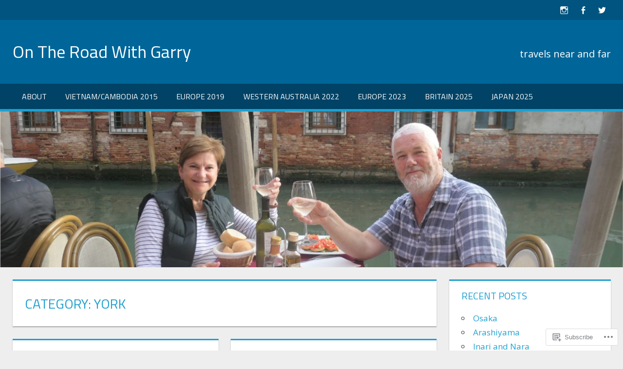

--- FILE ---
content_type: text/html; charset=UTF-8
request_url: https://ontheroadwithgarry.blog/category/england/york/
body_size: 23941
content:
<!DOCTYPE html>
<html lang="en">

<head>
<meta charset="UTF-8">
<meta name="viewport" content="width=device-width, initial-scale=1">
<link rel="profile" href="http://gmpg.org/xfn/11">
<link rel="pingback" href="https://ontheroadwithgarry.blog/xmlrpc.php">

<title>York &#8211; On The Road With Garry</title>
<meta name='robots' content='max-image-preview:large' />

<!-- Async WordPress.com Remote Login -->
<script id="wpcom_remote_login_js">
var wpcom_remote_login_extra_auth = '';
function wpcom_remote_login_remove_dom_node_id( element_id ) {
	var dom_node = document.getElementById( element_id );
	if ( dom_node ) { dom_node.parentNode.removeChild( dom_node ); }
}
function wpcom_remote_login_remove_dom_node_classes( class_name ) {
	var dom_nodes = document.querySelectorAll( '.' + class_name );
	for ( var i = 0; i < dom_nodes.length; i++ ) {
		dom_nodes[ i ].parentNode.removeChild( dom_nodes[ i ] );
	}
}
function wpcom_remote_login_final_cleanup() {
	wpcom_remote_login_remove_dom_node_classes( "wpcom_remote_login_msg" );
	wpcom_remote_login_remove_dom_node_id( "wpcom_remote_login_key" );
	wpcom_remote_login_remove_dom_node_id( "wpcom_remote_login_validate" );
	wpcom_remote_login_remove_dom_node_id( "wpcom_remote_login_js" );
	wpcom_remote_login_remove_dom_node_id( "wpcom_request_access_iframe" );
	wpcom_remote_login_remove_dom_node_id( "wpcom_request_access_styles" );
}

// Watch for messages back from the remote login
window.addEventListener( "message", function( e ) {
	if ( e.origin === "https://r-login.wordpress.com" ) {
		var data = {};
		try {
			data = JSON.parse( e.data );
		} catch( e ) {
			wpcom_remote_login_final_cleanup();
			return;
		}

		if ( data.msg === 'LOGIN' ) {
			// Clean up the login check iframe
			wpcom_remote_login_remove_dom_node_id( "wpcom_remote_login_key" );

			var id_regex = new RegExp( /^[0-9]+$/ );
			var token_regex = new RegExp( /^.*|.*|.*$/ );
			if (
				token_regex.test( data.token )
				&& id_regex.test( data.wpcomid )
			) {
				// We have everything we need to ask for a login
				var script = document.createElement( "script" );
				script.setAttribute( "id", "wpcom_remote_login_validate" );
				script.src = '/remote-login.php?wpcom_remote_login=validate'
					+ '&wpcomid=' + data.wpcomid
					+ '&token=' + encodeURIComponent( data.token )
					+ '&host=' + window.location.protocol
					+ '//' + window.location.hostname
					+ '&postid=15169'
					+ '&is_singular=';
				document.body.appendChild( script );
			}

			return;
		}

		// Safari ITP, not logged in, so redirect
		if ( data.msg === 'LOGIN-REDIRECT' ) {
			window.location = 'https://wordpress.com/log-in?redirect_to=' + window.location.href;
			return;
		}

		// Safari ITP, storage access failed, remove the request
		if ( data.msg === 'LOGIN-REMOVE' ) {
			var css_zap = 'html { -webkit-transition: margin-top 1s; transition: margin-top 1s; } /* 9001 */ html { margin-top: 0 !important; } * html body { margin-top: 0 !important; } @media screen and ( max-width: 782px ) { html { margin-top: 0 !important; } * html body { margin-top: 0 !important; } }';
			var style_zap = document.createElement( 'style' );
			style_zap.type = 'text/css';
			style_zap.appendChild( document.createTextNode( css_zap ) );
			document.body.appendChild( style_zap );

			var e = document.getElementById( 'wpcom_request_access_iframe' );
			e.parentNode.removeChild( e );

			document.cookie = 'wordpress_com_login_access=denied; path=/; max-age=31536000';

			return;
		}

		// Safari ITP
		if ( data.msg === 'REQUEST_ACCESS' ) {
			console.log( 'request access: safari' );

			// Check ITP iframe enable/disable knob
			if ( wpcom_remote_login_extra_auth !== 'safari_itp_iframe' ) {
				return;
			}

			// If we are in a "private window" there is no ITP.
			var private_window = false;
			try {
				var opendb = window.openDatabase( null, null, null, null );
			} catch( e ) {
				private_window = true;
			}

			if ( private_window ) {
				console.log( 'private window' );
				return;
			}

			var iframe = document.createElement( 'iframe' );
			iframe.id = 'wpcom_request_access_iframe';
			iframe.setAttribute( 'scrolling', 'no' );
			iframe.setAttribute( 'sandbox', 'allow-storage-access-by-user-activation allow-scripts allow-same-origin allow-top-navigation-by-user-activation' );
			iframe.src = 'https://r-login.wordpress.com/remote-login.php?wpcom_remote_login=request_access&origin=' + encodeURIComponent( data.origin ) + '&wpcomid=' + encodeURIComponent( data.wpcomid );

			var css = 'html { -webkit-transition: margin-top 1s; transition: margin-top 1s; } /* 9001 */ html { margin-top: 46px !important; } * html body { margin-top: 46px !important; } @media screen and ( max-width: 660px ) { html { margin-top: 71px !important; } * html body { margin-top: 71px !important; } #wpcom_request_access_iframe { display: block; height: 71px !important; } } #wpcom_request_access_iframe { border: 0px; height: 46px; position: fixed; top: 0; left: 0; width: 100%; min-width: 100%; z-index: 99999; background: #23282d; } ';

			var style = document.createElement( 'style' );
			style.type = 'text/css';
			style.id = 'wpcom_request_access_styles';
			style.appendChild( document.createTextNode( css ) );
			document.body.appendChild( style );

			document.body.appendChild( iframe );
		}

		if ( data.msg === 'DONE' ) {
			wpcom_remote_login_final_cleanup();
		}
	}
}, false );

// Inject the remote login iframe after the page has had a chance to load
// more critical resources
window.addEventListener( "DOMContentLoaded", function( e ) {
	var iframe = document.createElement( "iframe" );
	iframe.style.display = "none";
	iframe.setAttribute( "scrolling", "no" );
	iframe.setAttribute( "id", "wpcom_remote_login_key" );
	iframe.src = "https://r-login.wordpress.com/remote-login.php"
		+ "?wpcom_remote_login=key"
		+ "&origin=aHR0cHM6Ly9vbnRoZXJvYWR3aXRoZ2FycnkuYmxvZw%3D%3D"
		+ "&wpcomid=93486199"
		+ "&time=" + Math.floor( Date.now() / 1000 );
	document.body.appendChild( iframe );
}, false );
</script>
<link rel='dns-prefetch' href='//s0.wp.com' />
<link rel='dns-prefetch' href='//fonts-api.wp.com' />
<link rel="alternate" type="application/rss+xml" title="On The Road With Garry &raquo; Feed" href="https://ontheroadwithgarry.blog/feed/" />
<link rel="alternate" type="application/rss+xml" title="On The Road With Garry &raquo; Comments Feed" href="https://ontheroadwithgarry.blog/comments/feed/" />
<link rel="alternate" type="application/rss+xml" title="On The Road With Garry &raquo; York Category Feed" href="https://ontheroadwithgarry.blog/category/england/york/feed/" />
	<script type="text/javascript">
		/* <![CDATA[ */
		function addLoadEvent(func) {
			var oldonload = window.onload;
			if (typeof window.onload != 'function') {
				window.onload = func;
			} else {
				window.onload = function () {
					oldonload();
					func();
				}
			}
		}
		/* ]]> */
	</script>
	<style id='wp-emoji-styles-inline-css'>

	img.wp-smiley, img.emoji {
		display: inline !important;
		border: none !important;
		box-shadow: none !important;
		height: 1em !important;
		width: 1em !important;
		margin: 0 0.07em !important;
		vertical-align: -0.1em !important;
		background: none !important;
		padding: 0 !important;
	}
/*# sourceURL=wp-emoji-styles-inline-css */
</style>
<link crossorigin='anonymous' rel='stylesheet' id='all-css-2-1' href='/wp-content/plugins/gutenberg-core/v22.2.0/build/styles/block-library/style.css?m=1764855221i&cssminify=yes' type='text/css' media='all' />
<style id='wp-block-library-inline-css'>
.has-text-align-justify {
	text-align:justify;
}
.has-text-align-justify{text-align:justify;}

/*# sourceURL=wp-block-library-inline-css */
</style><style id='wp-block-paragraph-inline-css'>
.is-small-text{font-size:.875em}.is-regular-text{font-size:1em}.is-large-text{font-size:2.25em}.is-larger-text{font-size:3em}.has-drop-cap:not(:focus):first-letter{float:left;font-size:8.4em;font-style:normal;font-weight:100;line-height:.68;margin:.05em .1em 0 0;text-transform:uppercase}body.rtl .has-drop-cap:not(:focus):first-letter{float:none;margin-left:.1em}p.has-drop-cap.has-background{overflow:hidden}:root :where(p.has-background){padding:1.25em 2.375em}:where(p.has-text-color:not(.has-link-color)) a{color:inherit}p.has-text-align-left[style*="writing-mode:vertical-lr"],p.has-text-align-right[style*="writing-mode:vertical-rl"]{rotate:180deg}
/*# sourceURL=/wp-content/plugins/gutenberg-core/v22.2.0/build/styles/block-library/paragraph/style.css */
</style>
<style id='global-styles-inline-css'>
:root{--wp--preset--aspect-ratio--square: 1;--wp--preset--aspect-ratio--4-3: 4/3;--wp--preset--aspect-ratio--3-4: 3/4;--wp--preset--aspect-ratio--3-2: 3/2;--wp--preset--aspect-ratio--2-3: 2/3;--wp--preset--aspect-ratio--16-9: 16/9;--wp--preset--aspect-ratio--9-16: 9/16;--wp--preset--color--black: #000000;--wp--preset--color--cyan-bluish-gray: #abb8c3;--wp--preset--color--white: #ffffff;--wp--preset--color--pale-pink: #f78da7;--wp--preset--color--vivid-red: #cf2e2e;--wp--preset--color--luminous-vivid-orange: #ff6900;--wp--preset--color--luminous-vivid-amber: #fcb900;--wp--preset--color--light-green-cyan: #7bdcb5;--wp--preset--color--vivid-green-cyan: #00d084;--wp--preset--color--pale-cyan-blue: #8ed1fc;--wp--preset--color--vivid-cyan-blue: #0693e3;--wp--preset--color--vivid-purple: #9b51e0;--wp--preset--color--primary: #dd5533;--wp--preset--color--secondary: #c43c1a;--wp--preset--color--accent: #22aadd;--wp--preset--color--highlight: #67bf96;--wp--preset--color--light-gray: #dddddd;--wp--preset--color--gray: #808080;--wp--preset--color--dark-gray: #303030;--wp--preset--gradient--vivid-cyan-blue-to-vivid-purple: linear-gradient(135deg,rgb(6,147,227) 0%,rgb(155,81,224) 100%);--wp--preset--gradient--light-green-cyan-to-vivid-green-cyan: linear-gradient(135deg,rgb(122,220,180) 0%,rgb(0,208,130) 100%);--wp--preset--gradient--luminous-vivid-amber-to-luminous-vivid-orange: linear-gradient(135deg,rgb(252,185,0) 0%,rgb(255,105,0) 100%);--wp--preset--gradient--luminous-vivid-orange-to-vivid-red: linear-gradient(135deg,rgb(255,105,0) 0%,rgb(207,46,46) 100%);--wp--preset--gradient--very-light-gray-to-cyan-bluish-gray: linear-gradient(135deg,rgb(238,238,238) 0%,rgb(169,184,195) 100%);--wp--preset--gradient--cool-to-warm-spectrum: linear-gradient(135deg,rgb(74,234,220) 0%,rgb(151,120,209) 20%,rgb(207,42,186) 40%,rgb(238,44,130) 60%,rgb(251,105,98) 80%,rgb(254,248,76) 100%);--wp--preset--gradient--blush-light-purple: linear-gradient(135deg,rgb(255,206,236) 0%,rgb(152,150,240) 100%);--wp--preset--gradient--blush-bordeaux: linear-gradient(135deg,rgb(254,205,165) 0%,rgb(254,45,45) 50%,rgb(107,0,62) 100%);--wp--preset--gradient--luminous-dusk: linear-gradient(135deg,rgb(255,203,112) 0%,rgb(199,81,192) 50%,rgb(65,88,208) 100%);--wp--preset--gradient--pale-ocean: linear-gradient(135deg,rgb(255,245,203) 0%,rgb(182,227,212) 50%,rgb(51,167,181) 100%);--wp--preset--gradient--electric-grass: linear-gradient(135deg,rgb(202,248,128) 0%,rgb(113,206,126) 100%);--wp--preset--gradient--midnight: linear-gradient(135deg,rgb(2,3,129) 0%,rgb(40,116,252) 100%);--wp--preset--font-size--small: 14px;--wp--preset--font-size--medium: 20px;--wp--preset--font-size--large: 24px;--wp--preset--font-size--x-large: 42px;--wp--preset--font-size--huge: 36px;--wp--preset--font-family--albert-sans: 'Albert Sans', sans-serif;--wp--preset--font-family--alegreya: Alegreya, serif;--wp--preset--font-family--arvo: Arvo, serif;--wp--preset--font-family--bodoni-moda: 'Bodoni Moda', serif;--wp--preset--font-family--bricolage-grotesque: 'Bricolage Grotesque', sans-serif;--wp--preset--font-family--cabin: Cabin, sans-serif;--wp--preset--font-family--chivo: Chivo, sans-serif;--wp--preset--font-family--commissioner: Commissioner, sans-serif;--wp--preset--font-family--cormorant: Cormorant, serif;--wp--preset--font-family--courier-prime: 'Courier Prime', monospace;--wp--preset--font-family--crimson-pro: 'Crimson Pro', serif;--wp--preset--font-family--dm-mono: 'DM Mono', monospace;--wp--preset--font-family--dm-sans: 'DM Sans', sans-serif;--wp--preset--font-family--dm-serif-display: 'DM Serif Display', serif;--wp--preset--font-family--domine: Domine, serif;--wp--preset--font-family--eb-garamond: 'EB Garamond', serif;--wp--preset--font-family--epilogue: Epilogue, sans-serif;--wp--preset--font-family--fahkwang: Fahkwang, sans-serif;--wp--preset--font-family--figtree: Figtree, sans-serif;--wp--preset--font-family--fira-sans: 'Fira Sans', sans-serif;--wp--preset--font-family--fjalla-one: 'Fjalla One', sans-serif;--wp--preset--font-family--fraunces: Fraunces, serif;--wp--preset--font-family--gabarito: Gabarito, system-ui;--wp--preset--font-family--ibm-plex-mono: 'IBM Plex Mono', monospace;--wp--preset--font-family--ibm-plex-sans: 'IBM Plex Sans', sans-serif;--wp--preset--font-family--ibarra-real-nova: 'Ibarra Real Nova', serif;--wp--preset--font-family--instrument-serif: 'Instrument Serif', serif;--wp--preset--font-family--inter: Inter, sans-serif;--wp--preset--font-family--josefin-sans: 'Josefin Sans', sans-serif;--wp--preset--font-family--jost: Jost, sans-serif;--wp--preset--font-family--libre-baskerville: 'Libre Baskerville', serif;--wp--preset--font-family--libre-franklin: 'Libre Franklin', sans-serif;--wp--preset--font-family--literata: Literata, serif;--wp--preset--font-family--lora: Lora, serif;--wp--preset--font-family--merriweather: Merriweather, serif;--wp--preset--font-family--montserrat: Montserrat, sans-serif;--wp--preset--font-family--newsreader: Newsreader, serif;--wp--preset--font-family--noto-sans-mono: 'Noto Sans Mono', sans-serif;--wp--preset--font-family--nunito: Nunito, sans-serif;--wp--preset--font-family--open-sans: 'Open Sans', sans-serif;--wp--preset--font-family--overpass: Overpass, sans-serif;--wp--preset--font-family--pt-serif: 'PT Serif', serif;--wp--preset--font-family--petrona: Petrona, serif;--wp--preset--font-family--piazzolla: Piazzolla, serif;--wp--preset--font-family--playfair-display: 'Playfair Display', serif;--wp--preset--font-family--plus-jakarta-sans: 'Plus Jakarta Sans', sans-serif;--wp--preset--font-family--poppins: Poppins, sans-serif;--wp--preset--font-family--raleway: Raleway, sans-serif;--wp--preset--font-family--roboto: Roboto, sans-serif;--wp--preset--font-family--roboto-slab: 'Roboto Slab', serif;--wp--preset--font-family--rubik: Rubik, sans-serif;--wp--preset--font-family--rufina: Rufina, serif;--wp--preset--font-family--sora: Sora, sans-serif;--wp--preset--font-family--source-sans-3: 'Source Sans 3', sans-serif;--wp--preset--font-family--source-serif-4: 'Source Serif 4', serif;--wp--preset--font-family--space-mono: 'Space Mono', monospace;--wp--preset--font-family--syne: Syne, sans-serif;--wp--preset--font-family--texturina: Texturina, serif;--wp--preset--font-family--urbanist: Urbanist, sans-serif;--wp--preset--font-family--work-sans: 'Work Sans', sans-serif;--wp--preset--spacing--20: 0.44rem;--wp--preset--spacing--30: 0.67rem;--wp--preset--spacing--40: 1rem;--wp--preset--spacing--50: 1.5rem;--wp--preset--spacing--60: 2.25rem;--wp--preset--spacing--70: 3.38rem;--wp--preset--spacing--80: 5.06rem;--wp--preset--shadow--natural: 6px 6px 9px rgba(0, 0, 0, 0.2);--wp--preset--shadow--deep: 12px 12px 50px rgba(0, 0, 0, 0.4);--wp--preset--shadow--sharp: 6px 6px 0px rgba(0, 0, 0, 0.2);--wp--preset--shadow--outlined: 6px 6px 0px -3px rgb(255, 255, 255), 6px 6px rgb(0, 0, 0);--wp--preset--shadow--crisp: 6px 6px 0px rgb(0, 0, 0);}:where(.is-layout-flex){gap: 0.5em;}:where(.is-layout-grid){gap: 0.5em;}body .is-layout-flex{display: flex;}.is-layout-flex{flex-wrap: wrap;align-items: center;}.is-layout-flex > :is(*, div){margin: 0;}body .is-layout-grid{display: grid;}.is-layout-grid > :is(*, div){margin: 0;}:where(.wp-block-columns.is-layout-flex){gap: 2em;}:where(.wp-block-columns.is-layout-grid){gap: 2em;}:where(.wp-block-post-template.is-layout-flex){gap: 1.25em;}:where(.wp-block-post-template.is-layout-grid){gap: 1.25em;}.has-black-color{color: var(--wp--preset--color--black) !important;}.has-cyan-bluish-gray-color{color: var(--wp--preset--color--cyan-bluish-gray) !important;}.has-white-color{color: var(--wp--preset--color--white) !important;}.has-pale-pink-color{color: var(--wp--preset--color--pale-pink) !important;}.has-vivid-red-color{color: var(--wp--preset--color--vivid-red) !important;}.has-luminous-vivid-orange-color{color: var(--wp--preset--color--luminous-vivid-orange) !important;}.has-luminous-vivid-amber-color{color: var(--wp--preset--color--luminous-vivid-amber) !important;}.has-light-green-cyan-color{color: var(--wp--preset--color--light-green-cyan) !important;}.has-vivid-green-cyan-color{color: var(--wp--preset--color--vivid-green-cyan) !important;}.has-pale-cyan-blue-color{color: var(--wp--preset--color--pale-cyan-blue) !important;}.has-vivid-cyan-blue-color{color: var(--wp--preset--color--vivid-cyan-blue) !important;}.has-vivid-purple-color{color: var(--wp--preset--color--vivid-purple) !important;}.has-black-background-color{background-color: var(--wp--preset--color--black) !important;}.has-cyan-bluish-gray-background-color{background-color: var(--wp--preset--color--cyan-bluish-gray) !important;}.has-white-background-color{background-color: var(--wp--preset--color--white) !important;}.has-pale-pink-background-color{background-color: var(--wp--preset--color--pale-pink) !important;}.has-vivid-red-background-color{background-color: var(--wp--preset--color--vivid-red) !important;}.has-luminous-vivid-orange-background-color{background-color: var(--wp--preset--color--luminous-vivid-orange) !important;}.has-luminous-vivid-amber-background-color{background-color: var(--wp--preset--color--luminous-vivid-amber) !important;}.has-light-green-cyan-background-color{background-color: var(--wp--preset--color--light-green-cyan) !important;}.has-vivid-green-cyan-background-color{background-color: var(--wp--preset--color--vivid-green-cyan) !important;}.has-pale-cyan-blue-background-color{background-color: var(--wp--preset--color--pale-cyan-blue) !important;}.has-vivid-cyan-blue-background-color{background-color: var(--wp--preset--color--vivid-cyan-blue) !important;}.has-vivid-purple-background-color{background-color: var(--wp--preset--color--vivid-purple) !important;}.has-black-border-color{border-color: var(--wp--preset--color--black) !important;}.has-cyan-bluish-gray-border-color{border-color: var(--wp--preset--color--cyan-bluish-gray) !important;}.has-white-border-color{border-color: var(--wp--preset--color--white) !important;}.has-pale-pink-border-color{border-color: var(--wp--preset--color--pale-pink) !important;}.has-vivid-red-border-color{border-color: var(--wp--preset--color--vivid-red) !important;}.has-luminous-vivid-orange-border-color{border-color: var(--wp--preset--color--luminous-vivid-orange) !important;}.has-luminous-vivid-amber-border-color{border-color: var(--wp--preset--color--luminous-vivid-amber) !important;}.has-light-green-cyan-border-color{border-color: var(--wp--preset--color--light-green-cyan) !important;}.has-vivid-green-cyan-border-color{border-color: var(--wp--preset--color--vivid-green-cyan) !important;}.has-pale-cyan-blue-border-color{border-color: var(--wp--preset--color--pale-cyan-blue) !important;}.has-vivid-cyan-blue-border-color{border-color: var(--wp--preset--color--vivid-cyan-blue) !important;}.has-vivid-purple-border-color{border-color: var(--wp--preset--color--vivid-purple) !important;}.has-vivid-cyan-blue-to-vivid-purple-gradient-background{background: var(--wp--preset--gradient--vivid-cyan-blue-to-vivid-purple) !important;}.has-light-green-cyan-to-vivid-green-cyan-gradient-background{background: var(--wp--preset--gradient--light-green-cyan-to-vivid-green-cyan) !important;}.has-luminous-vivid-amber-to-luminous-vivid-orange-gradient-background{background: var(--wp--preset--gradient--luminous-vivid-amber-to-luminous-vivid-orange) !important;}.has-luminous-vivid-orange-to-vivid-red-gradient-background{background: var(--wp--preset--gradient--luminous-vivid-orange-to-vivid-red) !important;}.has-very-light-gray-to-cyan-bluish-gray-gradient-background{background: var(--wp--preset--gradient--very-light-gray-to-cyan-bluish-gray) !important;}.has-cool-to-warm-spectrum-gradient-background{background: var(--wp--preset--gradient--cool-to-warm-spectrum) !important;}.has-blush-light-purple-gradient-background{background: var(--wp--preset--gradient--blush-light-purple) !important;}.has-blush-bordeaux-gradient-background{background: var(--wp--preset--gradient--blush-bordeaux) !important;}.has-luminous-dusk-gradient-background{background: var(--wp--preset--gradient--luminous-dusk) !important;}.has-pale-ocean-gradient-background{background: var(--wp--preset--gradient--pale-ocean) !important;}.has-electric-grass-gradient-background{background: var(--wp--preset--gradient--electric-grass) !important;}.has-midnight-gradient-background{background: var(--wp--preset--gradient--midnight) !important;}.has-small-font-size{font-size: var(--wp--preset--font-size--small) !important;}.has-medium-font-size{font-size: var(--wp--preset--font-size--medium) !important;}.has-large-font-size{font-size: var(--wp--preset--font-size--large) !important;}.has-x-large-font-size{font-size: var(--wp--preset--font-size--x-large) !important;}.has-albert-sans-font-family{font-family: var(--wp--preset--font-family--albert-sans) !important;}.has-alegreya-font-family{font-family: var(--wp--preset--font-family--alegreya) !important;}.has-arvo-font-family{font-family: var(--wp--preset--font-family--arvo) !important;}.has-bodoni-moda-font-family{font-family: var(--wp--preset--font-family--bodoni-moda) !important;}.has-bricolage-grotesque-font-family{font-family: var(--wp--preset--font-family--bricolage-grotesque) !important;}.has-cabin-font-family{font-family: var(--wp--preset--font-family--cabin) !important;}.has-chivo-font-family{font-family: var(--wp--preset--font-family--chivo) !important;}.has-commissioner-font-family{font-family: var(--wp--preset--font-family--commissioner) !important;}.has-cormorant-font-family{font-family: var(--wp--preset--font-family--cormorant) !important;}.has-courier-prime-font-family{font-family: var(--wp--preset--font-family--courier-prime) !important;}.has-crimson-pro-font-family{font-family: var(--wp--preset--font-family--crimson-pro) !important;}.has-dm-mono-font-family{font-family: var(--wp--preset--font-family--dm-mono) !important;}.has-dm-sans-font-family{font-family: var(--wp--preset--font-family--dm-sans) !important;}.has-dm-serif-display-font-family{font-family: var(--wp--preset--font-family--dm-serif-display) !important;}.has-domine-font-family{font-family: var(--wp--preset--font-family--domine) !important;}.has-eb-garamond-font-family{font-family: var(--wp--preset--font-family--eb-garamond) !important;}.has-epilogue-font-family{font-family: var(--wp--preset--font-family--epilogue) !important;}.has-fahkwang-font-family{font-family: var(--wp--preset--font-family--fahkwang) !important;}.has-figtree-font-family{font-family: var(--wp--preset--font-family--figtree) !important;}.has-fira-sans-font-family{font-family: var(--wp--preset--font-family--fira-sans) !important;}.has-fjalla-one-font-family{font-family: var(--wp--preset--font-family--fjalla-one) !important;}.has-fraunces-font-family{font-family: var(--wp--preset--font-family--fraunces) !important;}.has-gabarito-font-family{font-family: var(--wp--preset--font-family--gabarito) !important;}.has-ibm-plex-mono-font-family{font-family: var(--wp--preset--font-family--ibm-plex-mono) !important;}.has-ibm-plex-sans-font-family{font-family: var(--wp--preset--font-family--ibm-plex-sans) !important;}.has-ibarra-real-nova-font-family{font-family: var(--wp--preset--font-family--ibarra-real-nova) !important;}.has-instrument-serif-font-family{font-family: var(--wp--preset--font-family--instrument-serif) !important;}.has-inter-font-family{font-family: var(--wp--preset--font-family--inter) !important;}.has-josefin-sans-font-family{font-family: var(--wp--preset--font-family--josefin-sans) !important;}.has-jost-font-family{font-family: var(--wp--preset--font-family--jost) !important;}.has-libre-baskerville-font-family{font-family: var(--wp--preset--font-family--libre-baskerville) !important;}.has-libre-franklin-font-family{font-family: var(--wp--preset--font-family--libre-franklin) !important;}.has-literata-font-family{font-family: var(--wp--preset--font-family--literata) !important;}.has-lora-font-family{font-family: var(--wp--preset--font-family--lora) !important;}.has-merriweather-font-family{font-family: var(--wp--preset--font-family--merriweather) !important;}.has-montserrat-font-family{font-family: var(--wp--preset--font-family--montserrat) !important;}.has-newsreader-font-family{font-family: var(--wp--preset--font-family--newsreader) !important;}.has-noto-sans-mono-font-family{font-family: var(--wp--preset--font-family--noto-sans-mono) !important;}.has-nunito-font-family{font-family: var(--wp--preset--font-family--nunito) !important;}.has-open-sans-font-family{font-family: var(--wp--preset--font-family--open-sans) !important;}.has-overpass-font-family{font-family: var(--wp--preset--font-family--overpass) !important;}.has-pt-serif-font-family{font-family: var(--wp--preset--font-family--pt-serif) !important;}.has-petrona-font-family{font-family: var(--wp--preset--font-family--petrona) !important;}.has-piazzolla-font-family{font-family: var(--wp--preset--font-family--piazzolla) !important;}.has-playfair-display-font-family{font-family: var(--wp--preset--font-family--playfair-display) !important;}.has-plus-jakarta-sans-font-family{font-family: var(--wp--preset--font-family--plus-jakarta-sans) !important;}.has-poppins-font-family{font-family: var(--wp--preset--font-family--poppins) !important;}.has-raleway-font-family{font-family: var(--wp--preset--font-family--raleway) !important;}.has-roboto-font-family{font-family: var(--wp--preset--font-family--roboto) !important;}.has-roboto-slab-font-family{font-family: var(--wp--preset--font-family--roboto-slab) !important;}.has-rubik-font-family{font-family: var(--wp--preset--font-family--rubik) !important;}.has-rufina-font-family{font-family: var(--wp--preset--font-family--rufina) !important;}.has-sora-font-family{font-family: var(--wp--preset--font-family--sora) !important;}.has-source-sans-3-font-family{font-family: var(--wp--preset--font-family--source-sans-3) !important;}.has-source-serif-4-font-family{font-family: var(--wp--preset--font-family--source-serif-4) !important;}.has-space-mono-font-family{font-family: var(--wp--preset--font-family--space-mono) !important;}.has-syne-font-family{font-family: var(--wp--preset--font-family--syne) !important;}.has-texturina-font-family{font-family: var(--wp--preset--font-family--texturina) !important;}.has-urbanist-font-family{font-family: var(--wp--preset--font-family--urbanist) !important;}.has-work-sans-font-family{font-family: var(--wp--preset--font-family--work-sans) !important;}
/*# sourceURL=global-styles-inline-css */
</style>

<style id='classic-theme-styles-inline-css'>
/*! This file is auto-generated */
.wp-block-button__link{color:#fff;background-color:#32373c;border-radius:9999px;box-shadow:none;text-decoration:none;padding:calc(.667em + 2px) calc(1.333em + 2px);font-size:1.125em}.wp-block-file__button{background:#32373c;color:#fff;text-decoration:none}
/*# sourceURL=/wp-includes/css/classic-themes.min.css */
</style>
<link crossorigin='anonymous' rel='stylesheet' id='all-css-4-1' href='/_static/??-eJyFjt0KwjAMRl/INmw6thvxUaTrwuzWP5rU4dvb4VBB0ZuQfJzzEVii0MEzeoZo82g8gQ69DXomqGXVyUqQcdGiSHiVBxgM8ZMQxDeLUhPt4K3IZfHqSlhyFxWvhMPBKLToCvZLW2JxRN/HhESiTGeyE3wpIn14jxg2CjgkzqOCv79NyFHpebuBsoez8RpG9JhMEej7unae3LFqm7bp2npfT3ehP3lk&cssminify=yes' type='text/css' media='all' />
<style id='tortuga-stylesheet-inline-css'>
.meta-author { clip: rect(1px, 1px, 1px, 1px); height: 1px; position: absolute; overflow: hidden; width: 1px; }
/*# sourceURL=tortuga-stylesheet-inline-css */
</style>
<link rel='stylesheet' id='tortuga-default-fonts-css' href='https://fonts-api.wp.com/css?family=Titillium+Web%3A400%2C400italic%2C700%2C700italic%7COpen+Sans%3A400%2C400italic%2C700%2C700italic&#038;subset=latin%2Clatin-ext' media='all' />
<link crossorigin='anonymous' rel='stylesheet' id='all-css-6-1' href='/_static/??-eJx9jt0KwjAMhV/IGDZE54X4KFJj3DrbpjSpe30nqEwQ787fBwenDCTJOBnGCjnU3ifFkS07usEcTZkkvgrUmt7d6c7pIgVdNYnOzNOHouBUPYENHBkGDpkLaiFUIe8CRE51qdekusLfTwqfg/Sz7HFeLew/qGeBIOTMS/oycA3Olyd6jIdmt9l2bdvtm/EB5MJihA==&cssminify=yes' type='text/css' media='all' />
<style id='jetpack-global-styles-frontend-style-inline-css'>
:root { --font-headings: unset; --font-base: unset; --font-headings-default: -apple-system,BlinkMacSystemFont,"Segoe UI",Roboto,Oxygen-Sans,Ubuntu,Cantarell,"Helvetica Neue",sans-serif; --font-base-default: -apple-system,BlinkMacSystemFont,"Segoe UI",Roboto,Oxygen-Sans,Ubuntu,Cantarell,"Helvetica Neue",sans-serif;}
/*# sourceURL=jetpack-global-styles-frontend-style-inline-css */
</style>
<link crossorigin='anonymous' rel='stylesheet' id='all-css-8-1' href='/wp-content/themes/h4/global.css?m=1420737423i&cssminify=yes' type='text/css' media='all' />
<script type="text/javascript" id="tortuga-jquery-navigation-js-extra">
/* <![CDATA[ */
var tortuga_menu_title = "Menu";
//# sourceURL=tortuga-jquery-navigation-js-extra
/* ]]> */
</script>
<script type="text/javascript" id="wpcom-actionbar-placeholder-js-extra">
/* <![CDATA[ */
var actionbardata = {"siteID":"93486199","postID":"0","siteURL":"https://ontheroadwithgarry.blog","xhrURL":"https://ontheroadwithgarry.blog/wp-admin/admin-ajax.php","nonce":"7ed99205b0","isLoggedIn":"","statusMessage":"","subsEmailDefault":"instantly","proxyScriptUrl":"https://s0.wp.com/wp-content/js/wpcom-proxy-request.js?m=1513050504i&amp;ver=20211021","i18n":{"followedText":"New posts from this site will now appear in your \u003Ca href=\"https://wordpress.com/reader\"\u003EReader\u003C/a\u003E","foldBar":"Collapse this bar","unfoldBar":"Expand this bar","shortLinkCopied":"Shortlink copied to clipboard."}};
//# sourceURL=wpcom-actionbar-placeholder-js-extra
/* ]]> */
</script>
<script type="text/javascript" id="jetpack-mu-wpcom-settings-js-before">
/* <![CDATA[ */
var JETPACK_MU_WPCOM_SETTINGS = {"assetsUrl":"https://s0.wp.com/wp-content/mu-plugins/jetpack-mu-wpcom-plugin/sun/jetpack_vendor/automattic/jetpack-mu-wpcom/src/build/"};
//# sourceURL=jetpack-mu-wpcom-settings-js-before
/* ]]> */
</script>
<script crossorigin='anonymous' type='text/javascript'  src='/_static/??-eJyFjUsOwjAMRC9E6gLit0CcJWqt4Kh2guMAvX0bCSR2rGbx5s3AK7shiaEYxAI6mcua3nMXywZWRjJMdcTSYHxU1PkTHZP8LTmmoN7wt/x9szvyqmRFpspgSa0G3ybEPyl4o9ScG1+3p11/2PfH8yUupaFAig=='></script>
<script type="text/javascript" id="rlt-proxy-js-after">
/* <![CDATA[ */
	rltInitialize( {"token":null,"iframeOrigins":["https:\/\/widgets.wp.com"]} );
//# sourceURL=rlt-proxy-js-after
/* ]]> */
</script>
<link rel="EditURI" type="application/rsd+xml" title="RSD" href="https://ontheroadwithgarry.wordpress.com/xmlrpc.php?rsd" />
<meta name="generator" content="WordPress.com" />

<!-- Jetpack Open Graph Tags -->
<meta property="og:type" content="website" />
<meta property="og:title" content="York &#8211; On The Road With Garry" />
<meta property="og:url" content="https://ontheroadwithgarry.blog/category/england/york/" />
<meta property="og:site_name" content="On The Road With Garry" />
<meta property="og:image" content="https://ontheroadwithgarry.blog/wp-content/uploads/2022/06/cropped-p1189128.jpg?w=200" />
<meta property="og:image:width" content="200" />
<meta property="og:image:height" content="200" />
<meta property="og:image:alt" content="" />
<meta property="og:locale" content="en_US" />

<!-- End Jetpack Open Graph Tags -->
<link rel='openid.server' href='https://ontheroadwithgarry.blog/?openidserver=1' />
<link rel='openid.delegate' href='https://ontheroadwithgarry.blog/' />
<link rel="search" type="application/opensearchdescription+xml" href="https://ontheroadwithgarry.blog/osd.xml" title="On The Road With Garry" />
<link rel="search" type="application/opensearchdescription+xml" href="https://s1.wp.com/opensearch.xml" title="WordPress.com" />
<meta name="theme-color" content="#eeeeee" />
<style type="text/css">.recentcomments a{display:inline !important;padding:0 !important;margin:0 !important;}</style>		<style type="text/css">
			.recentcomments a {
				display: inline !important;
				padding: 0 !important;
				margin: 0 !important;
			}

			table.recentcommentsavatartop img.avatar, table.recentcommentsavatarend img.avatar {
				border: 0px;
				margin: 0;
			}

			table.recentcommentsavatartop a, table.recentcommentsavatarend a {
				border: 0px !important;
				background-color: transparent !important;
			}

			td.recentcommentsavatarend, td.recentcommentsavatartop {
				padding: 0px 0px 1px 0px;
				margin: 0px;
			}

			td.recentcommentstextend {
				border: none !important;
				padding: 0px 0px 2px 10px;
			}

			.rtl td.recentcommentstextend {
				padding: 0px 10px 2px 0px;
			}

			td.recentcommentstexttop {
				border: none;
				padding: 0px 0px 0px 10px;
			}

			.rtl td.recentcommentstexttop {
				padding: 0px 10px 0px 0px;
			}
		</style>
		<meta name="description" content="Posts about York written by Garry Chapman" />
<style type="text/css" id="custom-background-css">
body.custom-background { background-color: #eeeeee; }
</style>
	<style type="text/css" id="custom-colors-css">
	/* Navigation */
	.primary-navigation-wrap {
		background-color: transparent;
	}

	.main-navigation-menu a:hover,
	.main-navigation-menu a:hover:after,
	.main-navigation-menu a:active,
	.main-navigation-menu a:active:after {
		color: #fff !important;
	}

	.main-navigation-menu li.current-menu-item > a,
	.main-navigation-menu li.current-menu-item > a:after:hover,
	.main-navigation-menu ul .menu-item-has-children > a:after:hover,
	.widget_wpcom_social_media_icons_widget ul li a {
		color: #fff !important;
	}

	.widget_tag_cloud div a:link,
	.footer-widgets .widget_tag_cloud div a:link,
	.widget_tag_cloud div a:hover,
	.footer-widgets .widget_tag_cloud div a:hover,
	.widget_tag_cloud div a:active,
	.footer-widgets .widget_tag_cloud div a:active,
	.widget_tag_cloud div a:visited,
	.footer-widgets .widget_tag_cloud div a:visited,
	.wp_widget_tag_cloud div a:link,
	.footer-widgets .wp_widget_tag_cloud div a:link,
	.wp_widget_tag_cloud div a:hover,
	.footer-widgets .wp_widget_tag_cloud div a:hover,
	.wp_widget_tag_cloud div a:active,
	.footer-widgets .wp_widget_tag_cloud div a:active,
	.wp_widget_tag_cloud div a:visited,
	.footer-widgets .wp_widget_tag_cloud div a:visited {
		color: #fff !important;
	}

	.rtl blockquote {
		border-left-color: #ddd !important;
	}

	/* Entry meta */
	.entry-meta a:hover,
	.entry-meta a:active,
	.footer-widgets .widget a:hover,
	.footer-widgets .widget a:active,
	.site-footer a:hover,
	.site-footer a:active {
		opacity: 0.8;
	}

	.footer-widgets .widget_tag_cloud div a:hover,
	.footer-widgets .widget_tag_cloud div a:active,
	.footer-widgets .wp_widget_tag_cloud div a:hover,
	.footer-widgets .wp_widget_tag_cloud div a:active {
		opacity: 1.0;
	}

	/* Widgets */
	.a-stats a {
		color: #fff !important;
	}

.site-header,
		.site-title a:link,
		.site-title a:visited,
		.main-navigation-menu a:link,
		.main-navigation-menu a:visited,
		.top-navigation-menu a:link,
		.top-navigation-menu a:visited,
		.main-navigation-menu > .menu-item-has-children > a:after,
		.top-navigation-menu > .menu-item-has-children > a:after,
		.main-navigation-menu ul .menu-item-has-children > a:after,
		.top-navigation-menu ul .menu-item-has-children > a:after,
		.jetpack-social-navigation .menu li a:before,
		.footer-widgets .widget-title,
		.footer-widgets .widget a:link,
		.footer-widgets .widget a:visited,
		.footer-widgets .widget,
		.site-footer,
		.site-footer a:link,
		.site-footer a:visited { color: #FFFFFF;}
.main-navigation-menu a:hover,
		.top-navigation-menu a:hover { color: #FFFFFF;}
.site-footer a:link,
		.site-footer a:visited { border-color: #FFFFFF;}
body { background-color: #eeeeee;}
body a:hover,
		body a:focus,
		body a:active,
		body .widget_flickr #flickr_badge_uber_wrapper a:hover,
		body .widget_flickr #flickr_badge_uber_wrapper a:active,
		body .entry-title a:hover,
		body .entry-title a:active,
		.entry-meta,
		.entry-meta a:link,
		.entry-meta a:visited { color: #006699;}
button:hover,
		input[type="button"]:hover,
		input[type="reset"]:hover,
		input[type="submit"]:hover,
		button:focus,
		input[type="button"]:focus,
		input[type="reset"]:focus,
		input[type="submit"]:focus,
		button:active,
		input[type="button"]:active,
		input[type="reset"]:active,
		input[type="submit"]:active,
		.widget_wpcom_social_media_icons_widget ul li a:hover,
		.more-link:hover,
		.more-link:active,
		.widget_tag_cloud .tagcloud a,
		.entry-tags .meta-tags a,
		.widget_tag_cloud div a,
		.wp_widget_tag_cloud div a,
		.post-navigation .nav-links a:hover,
		.post-navigation .nav-links a:active,
		.post-pagination a,
		.post-pagination .current,
		.infinite-scroll #infinite-handle span,
		.post-slider-controls .zeeflex-direction-nav a:hover,
		.post-slider-controls .zeeflex-direction-nav a:active { background: #006699;}
.site-header,
		.main-navigation-menu ul,
		.footer-widgets-wrap { background: #006699;}
.header-bar-wrap { background: #00547F;}
.primary-navigation-wrap,
		.footer-wrap,
		.top-navigation-menu ul { background: #004366;}
a,
		a:link,
		a:visited,
		.widget-title,
		.widget_flickr #flickr_badge_uber_wrapper a:link,
		.widget_flickr #flickr_badge_uber_wrapper a:visited,
		.archive-title,
		.page-title,
		.entry-title,
		.entry-title a:link,
		.entry-title a:visited,
		.comments-header .comments-title,
		.comment-reply-title span { color: #20A0CF;}
button,
		input[type="button"],
		input[type="reset"],
		input[type="submit"],
		.main-navigation-menu a:hover,
		.main-navigation-menu a:active,
		.main-navigation-menu li.current-menu-item > a,
		.widget_wpcom_social_media_icons_widget ul li a,
		.more-link,
		.entry-tags .meta-tags a:hover,
		.entry-tags .meta-tags a:active,
		.widget_tag_cloud div a:hover,
		.widget_tag_cloud div a:active,
		.wp_widget_tag_cloud div a:hover,
		.wp_widget_tag_cloud div a:active,
		.post-navigation .nav-links a,
		.post-pagination a:hover,
		.post-pagination a:active,
		.post-pagination .current,
		.infinite-scroll #infinite-handle span:hover,
		.main-navigation-toggle,
		.main-navigation-toggle:active,
		.main-navigation-toggle:focus,
		.main-navigation-toggle:hover,
		.main-navigation-menu .submenu-dropdown-toggle:hover,
		.main-navigation-menu .submenu-dropdown-toggle:active,
		.post-slider-controls .zeeflex-direction-nav a { background: #20A0CF;}
.primary-navigation-wrap,
		.main-navigation-menu ul,
		.widget,
		.type-post,
		.type-page,
		.type-attachment,
		.comments-area,
		.sticky,
		.page-header,
		.main-navigation-menu-wrap { border-color: #20A0CF;}
blockquote { border-left-color: #20A0CF;}
.rtl blockquote { border-right-color: #20A0CF;}
</style>
<link rel="icon" href="https://ontheroadwithgarry.blog/wp-content/uploads/2022/06/cropped-p1189128.jpg?w=32" sizes="32x32" />
<link rel="icon" href="https://ontheroadwithgarry.blog/wp-content/uploads/2022/06/cropped-p1189128.jpg?w=192" sizes="192x192" />
<link rel="apple-touch-icon" href="https://ontheroadwithgarry.blog/wp-content/uploads/2022/06/cropped-p1189128.jpg?w=180" />
<meta name="msapplication-TileImage" content="https://ontheroadwithgarry.blog/wp-content/uploads/2022/06/cropped-p1189128.jpg?w=270" />
<link crossorigin='anonymous' rel='stylesheet' id='all-css-0-3' href='/wp-content/mu-plugins/jetpack-plugin/sun/_inc/build/subscriptions/subscriptions.min.css?m=1753981412i&cssminify=yes' type='text/css' media='all' />
</head>

<body class="archive category category-york category-76904 custom-background wp-embed-responsive wp-theme-premiumtortuga customizer-styles-applied post-layout-two-columns post-layout-columns jetpack-reblog-enabled author-hidden custom-colors">

	<div id="page" class="hfeed site">

		<a class="skip-link screen-reader-text" href="#content">Skip to content</a>

		<div id="header-top" class="header-bar-wrap">

			
<div id="header-bar" class="header-bar container clearfix">

				<nav class="jetpack-social-navigation jetpack-social-navigation-genericons" aria-label="Social Links Menu">
				<div class="menu-social-container"><ul id="menu-social" class="menu"><li id="menu-item-1296" class="menu-item menu-item-type-custom menu-item-object-custom menu-item-1296"><a href="https://www.instagram.com/gazza54/"><span class="screen-reader-text">Instagram</span></a></li>
<li id="menu-item-1297" class="menu-item menu-item-type-custom menu-item-object-custom menu-item-1297"><a href="https://www.facebook.com/garry.chapman"><span class="screen-reader-text">Facebook</span></a></li>
<li id="menu-item-1298" class="menu-item menu-item-type-custom menu-item-object-custom menu-item-1298"><a href="https://twitter.com/gcpies"><span class="screen-reader-text">Twitter</span></a></li>
</ul></div>			</nav><!-- .jetpack-social-navigation -->
			
</div>

		</div>

		<header id="masthead" class="site-header clearfix" role="banner">

			<div class="header-main container clearfix">

				<div id="logo" class="site-branding clearfix">

										
		<p class="site-title"><a href="https://ontheroadwithgarry.blog/" rel="home">On The Road With Garry</a></p>

						
			<p class="site-description">travels near and far</p>

		
				</div><!-- .site-branding -->

			</div><!-- .header-main -->

			<div id="main-navigation-wrap" class="primary-navigation-wrap">

				<nav id="main-navigation" class="primary-navigation navigation container clearfix" role="navigation">

					<div class="main-navigation-menu-wrap">
						<ul id="menu-menu" class="main-navigation-menu"><li id="menu-item-1066" class="menu-item menu-item-type-post_type menu-item-object-page menu-item-1066"><a href="https://ontheroadwithgarry.blog/about/">About</a></li>
<li id="menu-item-1065" class="menu-item menu-item-type-post_type menu-item-object-page menu-item-1065"><a href="https://ontheroadwithgarry.blog/itinerary/">Vietnam/Cambodia 2015</a></li>
<li id="menu-item-1282" class="menu-item menu-item-type-post_type menu-item-object-page menu-item-1282"><a href="https://ontheroadwithgarry.blog/europe-2019/">Europe 2019</a></li>
<li id="menu-item-8509" class="menu-item menu-item-type-post_type menu-item-object-page menu-item-8509"><a href="https://ontheroadwithgarry.blog/western-australia-2022/">Western Australia 2022</a></li>
<li id="menu-item-9909" class="menu-item menu-item-type-post_type menu-item-object-page menu-item-9909"><a href="https://ontheroadwithgarry.blog/europe-2023-2/">Europe 2023</a></li>
<li id="menu-item-14184" class="menu-item menu-item-type-post_type menu-item-object-page menu-item-14184"><a href="https://ontheroadwithgarry.blog/britain-2025/">Britain 2025</a></li>
<li id="menu-item-14188" class="menu-item menu-item-type-post_type menu-item-object-page menu-item-14188"><a href="https://ontheroadwithgarry.blog/japan-2025/">Japan 2025</a></li>
</ul>					</div>

				</nav><!-- #main-navigation -->

			</div>

		</header><!-- #masthead -->

		
			<div id="headimg" class="header-image">

				<a href="https://ontheroadwithgarry.blog/" rel="home">

					<img src="https://ontheroadwithgarry.blog/wp-content/uploads/2019/05/cropped-p1111029.jpg" />

				</a>

			</div>

		
		<div id="content" class="site-content container clearfix">

	<section id="primary" class="content-archive content-area">
		<main id="main" class="site-main" role="main">

			
				<header class="page-header">

					<h1 class="archive-title">Category: <span>York</span></h1>					
				</header><!-- .page-header -->

				<div id="post-wrapper" class="post-wrapper clearfix">

					
<div class="post-column clearfix">

	<article id="post-15169" class="post-15169 post type-post status-publish format-standard has-post-thumbnail hentry category-england category-york tag-england tag-history tag-northumberland tag-travel tag-yorkshire">

		
			<a href="https://ontheroadwithgarry.blog/2025/05/18/york-minster/" rel="bookmark">
				<img width="600" height="280" src="https://ontheroadwithgarry.blog/wp-content/uploads/2025/05/p1022168.jpg?w=600&amp;h=280&amp;crop=1" class="attachment-post-thumbnail size-post-thumbnail wp-post-image" alt="" decoding="async" srcset="https://ontheroadwithgarry.blog/wp-content/uploads/2025/05/p1022168.jpg?w=600&amp;h=280&amp;crop=1 600w, https://ontheroadwithgarry.blog/wp-content/uploads/2025/05/p1022168.jpg?w=1200&amp;h=560&amp;crop=1 1200w, https://ontheroadwithgarry.blog/wp-content/uploads/2025/05/p1022168.jpg?w=150&amp;h=70&amp;crop=1 150w, https://ontheroadwithgarry.blog/wp-content/uploads/2025/05/p1022168.jpg?w=300&amp;h=140&amp;crop=1 300w, https://ontheroadwithgarry.blog/wp-content/uploads/2025/05/p1022168.jpg?w=768&amp;h=359&amp;crop=1 768w, https://ontheroadwithgarry.blog/wp-content/uploads/2025/05/p1022168.jpg?w=1024&amp;h=478&amp;crop=1 1024w" sizes="(max-width: 600px) 100vw, 600px" data-attachment-id="15217" data-permalink="https://ontheroadwithgarry.blog/2025/05/18/york-minster/p1022168/" data-orig-file="https://ontheroadwithgarry.blog/wp-content/uploads/2025/05/p1022168.jpg" data-orig-size="2592,1944" data-comments-opened="1" data-image-meta="{&quot;aperture&quot;:&quot;0&quot;,&quot;credit&quot;:&quot;&quot;,&quot;camera&quot;:&quot;&quot;,&quot;caption&quot;:&quot;&quot;,&quot;created_timestamp&quot;:&quot;0&quot;,&quot;copyright&quot;:&quot;&quot;,&quot;focal_length&quot;:&quot;0&quot;,&quot;iso&quot;:&quot;0&quot;,&quot;shutter_speed&quot;:&quot;0&quot;,&quot;title&quot;:&quot;&quot;,&quot;orientation&quot;:&quot;0&quot;}" data-image-title="P1022168" data-image-description="" data-image-caption="" data-medium-file="https://ontheroadwithgarry.blog/wp-content/uploads/2025/05/p1022168.jpg?w=300" data-large-file="https://ontheroadwithgarry.blog/wp-content/uploads/2025/05/p1022168.jpg?w=840" />			</a>

		
		<header class="entry-header">

			<h2 class="entry-title"><a href="https://ontheroadwithgarry.blog/2025/05/18/york-minster/" rel="bookmark">York Minster</a></h2>
			<div class="entry-meta clearfix"><span class="meta-date"><a href="https://ontheroadwithgarry.blog/2025/05/18/york-minster/" title="7:52 am" rel="bookmark"><time class="entry-date published updated" datetime="2025-05-18T07:52:45+10:00">May 18, 2025</time></a></span><span class="meta-author"> <span class="author vcard"><a class="url fn n" href="https://ontheroadwithgarry.blog/author/garrynchapman/" title="View all posts by Garry Chapman" rel="author">Garry Chapman</a></span></span></div>
		</header><!-- .entry-header -->

		<div class="entry-content entry-excerpt clearfix">

			<p>This morning Rod and I both woke early to watch the broadcast of the Collingwood vs Adelaide game live on laptop computers in our respective</p></div>
<div class="read-more"><a href="https://ontheroadwithgarry.blog/2025/05/18/york-minster/" class="more-link">Continue reading</a></p>

		</div><!-- .entry-content -->

	</article>

</div>

<div class="post-column clearfix">

	<article id="post-6568" class="post-6568 post type-post status-publish format-standard has-post-thumbnail hentry category-england category-york tag-cathedrals tag-england tag-vikings tag-york">

		
			<a href="https://ontheroadwithgarry.blog/2019/06/08/york/" rel="bookmark">
				<img width="600" height="280" src="https://ontheroadwithgarry.blog/wp-content/uploads/2019/06/p1134286.jpg?w=600&amp;h=280&amp;crop=1" class="attachment-post-thumbnail size-post-thumbnail wp-post-image" alt="" decoding="async" srcset="https://ontheroadwithgarry.blog/wp-content/uploads/2019/06/p1134286.jpg?w=600&amp;h=280&amp;crop=1 600w, https://ontheroadwithgarry.blog/wp-content/uploads/2019/06/p1134286.jpg?w=1200&amp;h=560&amp;crop=1 1200w, https://ontheroadwithgarry.blog/wp-content/uploads/2019/06/p1134286.jpg?w=150&amp;h=70&amp;crop=1 150w, https://ontheroadwithgarry.blog/wp-content/uploads/2019/06/p1134286.jpg?w=300&amp;h=140&amp;crop=1 300w, https://ontheroadwithgarry.blog/wp-content/uploads/2019/06/p1134286.jpg?w=768&amp;h=358&amp;crop=1 768w, https://ontheroadwithgarry.blog/wp-content/uploads/2019/06/p1134286.jpg?w=1024&amp;h=478&amp;crop=1 1024w" sizes="(max-width: 600px) 100vw, 600px" data-attachment-id="6582" data-permalink="https://ontheroadwithgarry.blog/p1134286/" data-orig-file="https://ontheroadwithgarry.blog/wp-content/uploads/2019/06/p1134286.jpg" data-orig-size="1642,1094" data-comments-opened="1" data-image-meta="{&quot;aperture&quot;:&quot;0&quot;,&quot;credit&quot;:&quot;&quot;,&quot;camera&quot;:&quot;&quot;,&quot;caption&quot;:&quot;&quot;,&quot;created_timestamp&quot;:&quot;0&quot;,&quot;copyright&quot;:&quot;&quot;,&quot;focal_length&quot;:&quot;0&quot;,&quot;iso&quot;:&quot;0&quot;,&quot;shutter_speed&quot;:&quot;0&quot;,&quot;title&quot;:&quot;&quot;,&quot;orientation&quot;:&quot;0&quot;}" data-image-title="p1134286" data-image-description="" data-image-caption="" data-medium-file="https://ontheroadwithgarry.blog/wp-content/uploads/2019/06/p1134286.jpg?w=300" data-large-file="https://ontheroadwithgarry.blog/wp-content/uploads/2019/06/p1134286.jpg?w=840" />			</a>

		
		<header class="entry-header">

			<h2 class="entry-title"><a href="https://ontheroadwithgarry.blog/2019/06/08/york/" rel="bookmark">York</a></h2>
			<div class="entry-meta clearfix"><span class="meta-date"><a href="https://ontheroadwithgarry.blog/2019/06/08/york/" title="7:08 am" rel="bookmark"><time class="entry-date published updated" datetime="2019-06-08T07:08:19+10:00">June 8, 2019</time></a></span><span class="meta-author"> <span class="author vcard"><a class="url fn n" href="https://ontheroadwithgarry.blog/author/garrynchapman/" title="View all posts by Garry Chapman" rel="author">Garry Chapman</a></span></span></div>
		</header><!-- .entry-header -->

		<div class="entry-content entry-excerpt clearfix">

			<p>This morning began with a guided walk around some of the historic sites in old York. The history of this town dates back to very</p></div>
<div class="read-more"><a href="https://ontheroadwithgarry.blog/2019/06/08/york/" class="more-link">Continue reading</a></p>

		</div><!-- .entry-content -->

	</article>

</div>

				</div>

				
			
		</main><!-- #main -->
	</section><!-- #primary -->

	
	<section id="secondary" class="sidebar widget-area clearfix" role="complementary">

		
		<div class="widget-wrap"><aside id="recent-posts-2" class="widget widget_recent_entries clearfix">
		<div class="widget-header"><h3 class="widget-title">Recent Posts</h3></div>
		<ul>
											<li>
					<a href="https://ontheroadwithgarry.blog/2025/11/15/osaka/">Osaka</a>
									</li>
											<li>
					<a href="https://ontheroadwithgarry.blog/2025/11/14/arashiyama/">Arashiyama</a>
									</li>
											<li>
					<a href="https://ontheroadwithgarry.blog/2025/11/13/inari-and-nara/">Inari and Nara</a>
									</li>
											<li>
					<a href="https://ontheroadwithgarry.blog/2025/11/12/imperial-kyoto/">Imperial Kyoto</a>
									</li>
											<li>
					<a href="https://ontheroadwithgarry.blog/2025/11/11/nishiki-food-market/">Nishiki Food Market</a>
									</li>
					</ul>

		</aside></div><div class="widget-wrap"><aside id="archives-2" class="widget widget_archive clearfix"><div class="widget-header"><h3 class="widget-title">Archives</h3></div>
			<ul>
					<li><a href='https://ontheroadwithgarry.blog/2025/11/'>November 2025</a>&nbsp;(15)</li>
	<li><a href='https://ontheroadwithgarry.blog/2025/10/'>October 2025</a>&nbsp;(7)</li>
	<li><a href='https://ontheroadwithgarry.blog/2025/06/'>June 2025</a>&nbsp;(6)</li>
	<li><a href='https://ontheroadwithgarry.blog/2025/05/'>May 2025</a>&nbsp;(26)</li>
	<li><a href='https://ontheroadwithgarry.blog/2024/05/'>May 2024</a>&nbsp;(6)</li>
	<li><a href='https://ontheroadwithgarry.blog/2023/06/'>June 2023</a>&nbsp;(16)</li>
	<li><a href='https://ontheroadwithgarry.blog/2023/05/'>May 2023</a>&nbsp;(33)</li>
	<li><a href='https://ontheroadwithgarry.blog/2022/11/'>November 2022</a>&nbsp;(6)</li>
	<li><a href='https://ontheroadwithgarry.blog/2022/06/'>June 2022</a>&nbsp;(23)</li>
	<li><a href='https://ontheroadwithgarry.blog/2019/07/'>July 2019</a>&nbsp;(2)</li>
	<li><a href='https://ontheroadwithgarry.blog/2019/06/'>June 2019</a>&nbsp;(53)</li>
	<li><a href='https://ontheroadwithgarry.blog/2019/05/'>May 2019</a>&nbsp;(54)</li>
	<li><a href='https://ontheroadwithgarry.blog/2019/04/'>April 2019</a>&nbsp;(56)</li>
	<li><a href='https://ontheroadwithgarry.blog/2019/03/'>March 2019</a>&nbsp;(1)</li>
	<li><a href='https://ontheroadwithgarry.blog/2015/08/'>August 2015</a>&nbsp;(31)</li>
	<li><a href='https://ontheroadwithgarry.blog/2015/07/'>July 2015</a>&nbsp;(20)</li>
	<li><a href='https://ontheroadwithgarry.blog/2015/06/'>June 2015</a>&nbsp;(1)</li>
			</ul>

			</aside></div><div class="widget-wrap"><aside id="categories-2" class="widget widget_categories clearfix"><div class="widget-header"><h3 class="widget-title">Categories</h3></div>
			<ul>
					<li class="cat-item cat-item-4330"><a href="https://ontheroadwithgarry.blog/category/australia/">Australia</a> (31)
<ul class='children'>
	<li class="cat-item cat-item-53916"><a href="https://ontheroadwithgarry.blog/category/australia/albany/">Albany</a> (2)
</li>
	<li class="cat-item cat-item-72972"><a href="https://ontheroadwithgarry.blog/category/australia/broome/">Broome</a> (4)
</li>
	<li class="cat-item cat-item-164124"><a href="https://ontheroadwithgarry.blog/category/australia/busselton/">Busselton</a> (1)
</li>
	<li class="cat-item cat-item-1847835"><a href="https://ontheroadwithgarry.blog/category/australia/carnarvon/">Carnarvon</a> (4)
</li>
	<li class="cat-item cat-item-755579"><a href="https://ontheroadwithgarry.blog/category/australia/coral-bay/">Coral Bay</a> (2)
</li>
	<li class="cat-item cat-item-30857545"><a href="https://ontheroadwithgarry.blog/category/australia/eighty-mile-beach/">Eighty Mile Beach</a> (1)
</li>
	<li class="cat-item cat-item-105008"><a href="https://ontheroadwithgarry.blog/category/australia/exmouth/">Exmouth</a> (2)
</li>
	<li class="cat-item cat-item-574730"><a href="https://ontheroadwithgarry.blog/category/australia/fremantle/">Fremantle</a> (1)
</li>
	<li class="cat-item cat-item-755563"><a href="https://ontheroadwithgarry.blog/category/australia/geraldton/">Geraldton</a> (1)
</li>
	<li class="cat-item cat-item-755571"><a href="https://ontheroadwithgarry.blog/category/australia/kalbarri/">Kalbarri</a> (2)
</li>
	<li class="cat-item cat-item-1772537"><a href="https://ontheroadwithgarry.blog/category/australia/karijini/">Karijini</a> (4)
</li>
	<li class="cat-item cat-item-1860674"><a href="https://ontheroadwithgarry.blog/category/australia/karratha/">Karratha</a> (1)
</li>
	<li class="cat-item cat-item-312634"><a href="https://ontheroadwithgarry.blog/category/australia/margaret-river/">Margaret River</a> (2)
</li>
	<li class="cat-item cat-item-3579"><a href="https://ontheroadwithgarry.blog/category/australia/melbourne/">Melbourne</a> (2)
</li>
	<li class="cat-item cat-item-755575"><a href="https://ontheroadwithgarry.blog/category/australia/monkey-mia/">Monkey Mia</a> (4)
</li>
	<li class="cat-item cat-item-5514"><a href="https://ontheroadwithgarry.blog/category/australia/perth/">Perth</a> (2)
</li>
</ul>
</li>
	<li class="cat-item cat-item-1849"><a href="https://ontheroadwithgarry.blog/category/austria/">Austria</a> (9)
<ul class='children'>
	<li class="cat-item cat-item-6684506"><a href="https://ontheroadwithgarry.blog/category/austria/durnstein/">Dürnstein</a> (1)
</li>
	<li class="cat-item cat-item-717240"><a href="https://ontheroadwithgarry.blog/category/austria/melk/">Melk</a> (1)
</li>
	<li class="cat-item cat-item-23430"><a href="https://ontheroadwithgarry.blog/category/austria/vienna/">Vienna</a> (5)
</li>
	<li class="cat-item cat-item-28843171"><a href="https://ontheroadwithgarry.blog/category/austria/wachau-valley/">Wachau Valley</a> (1)
</li>
</ul>
</li>
	<li class="cat-item cat-item-13821"><a href="https://ontheroadwithgarry.blog/category/belgium/">Belgium</a> (6)
<ul class='children'>
	<li class="cat-item cat-item-224464"><a href="https://ontheroadwithgarry.blog/category/belgium/bruges/">Bruges</a> (2)
</li>
	<li class="cat-item cat-item-911528"><a href="https://ontheroadwithgarry.blog/category/belgium/ypres/">Ypres</a> (4)
</li>
</ul>
</li>
	<li class="cat-item cat-item-22437"><a href="https://ontheroadwithgarry.blog/category/cambodia/">Cambodia</a> (18)
<ul class='children'>
	<li class="cat-item cat-item-209352"><a href="https://ontheroadwithgarry.blog/category/cambodia/phnom-penh/">Phnom Penh</a> (7)
</li>
	<li class="cat-item cat-item-102578"><a href="https://ontheroadwithgarry.blog/category/cambodia/siem-reap/">Siem Reap</a> (11)
</li>
</ul>
</li>
	<li class="cat-item cat-item-22733"><a href="https://ontheroadwithgarry.blog/category/czech-republic/">Czech Republic</a> (9)
<ul class='children'>
	<li class="cat-item cat-item-29745"><a href="https://ontheroadwithgarry.blog/category/czech-republic/prague/">Prague</a> (9)
</li>
</ul>
</li>
	<li class="cat-item cat-item-1311 current-cat-parent current-cat-ancestor"><a href="https://ontheroadwithgarry.blog/category/england/">England</a> (31)
<ul class='children'>
	<li class="cat-item cat-item-70632"><a href="https://ontheroadwithgarry.blog/category/england/bath/">Bath</a> (3)
</li>
	<li class="cat-item cat-item-697"><a href="https://ontheroadwithgarry.blog/category/england/chester/">Chester</a> (2)
</li>
	<li class="cat-item cat-item-269233"><a href="https://ontheroadwithgarry.blog/category/england/cotswolds/">Cotswolds</a> (1)
</li>
	<li class="cat-item cat-item-68491"><a href="https://ontheroadwithgarry.blog/category/england/glastonbury/">Glastonbury</a> (1)
</li>
	<li class="cat-item cat-item-13015"><a href="https://ontheroadwithgarry.blog/category/england/liverpool/">Liverpool</a> (3)
</li>
	<li class="cat-item cat-item-1618"><a href="https://ontheroadwithgarry.blog/category/england/london/">London</a> (13)
</li>
	<li class="cat-item cat-item-38468"><a href="https://ontheroadwithgarry.blog/category/england/manchester/">Manchester</a> (3)
</li>
	<li class="cat-item cat-item-43507"><a href="https://ontheroadwithgarry.blog/category/england/plymouth/">Plymouth</a> (1)
</li>
	<li class="cat-item cat-item-2735533"><a href="https://ontheroadwithgarry.blog/category/england/polperro/">Polperro</a> (1)
</li>
	<li class="cat-item cat-item-132748"><a href="https://ontheroadwithgarry.blog/category/england/salisbury/">Salisbury</a> (2)
</li>
	<li class="cat-item cat-item-172626"><a href="https://ontheroadwithgarry.blog/category/england/stonehenge/">Stonehenge</a> (2)
</li>
	<li class="cat-item cat-item-771996"><a href="https://ontheroadwithgarry.blog/category/england/stratford-upon-avon/">Stratford Upon Avon</a> (2)
</li>
	<li class="cat-item cat-item-76904 current-cat"><a aria-current="page" href="https://ontheroadwithgarry.blog/category/england/york/">York</a> (2)
</li>
</ul>
</li>
	<li class="cat-item cat-item-4704"><a href="https://ontheroadwithgarry.blog/category/france/">France</a> (45)
<ul class='children'>
	<li class="cat-item cat-item-834370"><a href="https://ontheroadwithgarry.blog/category/france/amiens/">Amiens</a> (2)
</li>
	<li class="cat-item cat-item-23344"><a href="https://ontheroadwithgarry.blog/category/france/annecy/">Annecy</a> (4)
</li>
	<li class="cat-item cat-item-385925"><a href="https://ontheroadwithgarry.blog/category/france/arles/">Arles</a> (2)
</li>
	<li class="cat-item cat-item-2583118"><a href="https://ontheroadwithgarry.blog/category/france/arras/">Arras</a> (1)
</li>
	<li class="cat-item cat-item-365028"><a href="https://ontheroadwithgarry.blog/category/france/avignon/">Avignon</a> (2)
</li>
	<li class="cat-item cat-item-436600"><a href="https://ontheroadwithgarry.blog/category/france/bayeux/">Bayeux</a> (2)
</li>
	<li class="cat-item cat-item-83085"><a href="https://ontheroadwithgarry.blog/category/france/beaune/">Beaune</a> (1)
</li>
	<li class="cat-item cat-item-53830"><a href="https://ontheroadwithgarry.blog/category/france/bordeaux/">Bordeaux</a> (2)
</li>
	<li class="cat-item cat-item-1402233"><a href="https://ontheroadwithgarry.blog/category/france/fromelles/">Fromelles</a> (1)
</li>
	<li class="cat-item cat-item-954059"><a href="https://ontheroadwithgarry.blog/category/france/giverny/">Giverny</a> (1)
</li>
	<li class="cat-item cat-item-6874347"><a href="https://ontheroadwithgarry.blog/category/france/grignan/">Grignan</a> (1)
</li>
	<li class="cat-item cat-item-81758"><a href="https://ontheroadwithgarry.blog/category/france/lyon/">Lyon</a> (8)
</li>
	<li class="cat-item cat-item-132467"><a href="https://ontheroadwithgarry.blog/category/france/macon/">Macon</a> (2)
</li>
	<li class="cat-item cat-item-8610"><a href="https://ontheroadwithgarry.blog/category/france/paris/">Paris</a> (10)
</li>
	<li class="cat-item cat-item-17795258"><a href="https://ontheroadwithgarry.blog/category/france/perouges/">Perouges</a> (1)
</li>
	<li class="cat-item cat-item-16062928"><a href="https://ontheroadwithgarry.blog/category/france/pozieres/">Pozieres</a> (1)
</li>
	<li class="cat-item cat-item-17536258"><a href="https://ontheroadwithgarry.blog/category/france/tournon-sur-rhone/">Tournon-sur-Rhône</a> (1)
</li>
	<li class="cat-item cat-item-6475087"><a href="https://ontheroadwithgarry.blog/category/france/villers-bretonneux/">Villers-Bretonneux</a> (1)
</li>
	<li class="cat-item cat-item-28163861"><a href="https://ontheroadwithgarry.blog/category/france/viviers/">Viviers</a> (1)
</li>
</ul>
</li>
	<li class="cat-item cat-item-3550"><a href="https://ontheroadwithgarry.blog/category/germany/">Germany</a> (16)
<ul class='children'>
	<li class="cat-item cat-item-81776"><a href="https://ontheroadwithgarry.blog/category/germany/bamberg/">Bamberg</a> (1)
</li>
	<li class="cat-item cat-item-225899"><a href="https://ontheroadwithgarry.blog/category/germany/cologne/">Cologne</a> (2)
</li>
	<li class="cat-item cat-item-259709"><a href="https://ontheroadwithgarry.blog/category/germany/koblenz/">Koblenz</a> (1)
</li>
	<li class="cat-item cat-item-250204"><a href="https://ontheroadwithgarry.blog/category/germany/nuremberg/">Nuremberg</a> (1)
</li>
	<li class="cat-item cat-item-377628"><a href="https://ontheroadwithgarry.blog/category/germany/passau/">Passau</a> (2)
</li>
	<li class="cat-item cat-item-14346"><a href="https://ontheroadwithgarry.blog/category/germany/regensburg/">Regensburg</a> (1)
</li>
	<li class="cat-item cat-item-1266450"><a href="https://ontheroadwithgarry.blog/category/germany/rothenburg/">Rothenburg</a> (1)
</li>
	<li class="cat-item cat-item-2527359"><a href="https://ontheroadwithgarry.blog/category/germany/rudesheim/">Rudesheim</a> (3)
</li>
	<li class="cat-item cat-item-259697"><a href="https://ontheroadwithgarry.blog/category/germany/wurzburg/">Würzburg</a> (1)
</li>
</ul>
</li>
	<li class="cat-item cat-item-2756"><a href="https://ontheroadwithgarry.blog/category/greece/">Greece</a> (7)
<ul class='children'>
	<li class="cat-item cat-item-207630"><a href="https://ontheroadwithgarry.blog/category/greece/athens/">Athens</a> (2)
</li>
	<li class="cat-item cat-item-368099"><a href="https://ontheroadwithgarry.blog/category/greece/santorini/">Santorini</a> (5)
</li>
</ul>
</li>
	<li class="cat-item cat-item-32875"><a href="https://ontheroadwithgarry.blog/category/hungary/">Hungary</a> (9)
<ul class='children'>
	<li class="cat-item cat-item-12625"><a href="https://ontheroadwithgarry.blog/category/hungary/budapest/">Budapest</a> (9)
</li>
</ul>
</li>
	<li class="cat-item cat-item-768"><a href="https://ontheroadwithgarry.blog/category/ireland/">Ireland</a> (28)
<ul class='children'>
	<li class="cat-item cat-item-2506491"><a href="https://ontheroadwithgarry.blog/category/ireland/adare/">Adare</a> (1)
</li>
	<li class="cat-item cat-item-15822900"><a href="https://ontheroadwithgarry.blog/category/ireland/bru-na-boinne/">Brú na Bóinne</a> (1)
</li>
	<li class="cat-item cat-item-4261068"><a href="https://ontheroadwithgarry.blog/category/ireland/cashel/">Cashel</a> (1)
</li>
	<li class="cat-item cat-item-1562785"><a href="https://ontheroadwithgarry.blog/category/ireland/cobh/">Cobh</a> (2)
</li>
	<li class="cat-item cat-item-1705010"><a href="https://ontheroadwithgarry.blog/category/ireland/connemara/">Connemara</a> (1)
</li>
	<li class="cat-item cat-item-2391"><a href="https://ontheroadwithgarry.blog/category/ireland/cork/">Cork</a> (5)
</li>
	<li class="cat-item cat-item-11515496"><a href="https://ontheroadwithgarry.blog/category/ireland/crookhaven/">Crookhaven</a> (1)
</li>
	<li class="cat-item cat-item-107177"><a href="https://ontheroadwithgarry.blog/category/ireland/dingle/">Dingle</a> (1)
</li>
	<li class="cat-item cat-item-1619213"><a href="https://ontheroadwithgarry.blog/category/ireland/doolin/">Doolin</a> (2)
</li>
	<li class="cat-item cat-item-17535"><a href="https://ontheroadwithgarry.blog/category/ireland/dublin/">Dublin</a> (8)
</li>
	<li class="cat-item cat-item-10140"><a href="https://ontheroadwithgarry.blog/category/ireland/galway/">Galway</a> (3)
</li>
	<li class="cat-item cat-item-107178"><a href="https://ontheroadwithgarry.blog/category/ireland/killarney/">Killarney</a> (3)
</li>
	<li class="cat-item cat-item-1926802"><a href="https://ontheroadwithgarry.blog/category/ireland/kinsale/">Kinsale</a> (1)
</li>
	<li class="cat-item cat-item-33868"><a href="https://ontheroadwithgarry.blog/category/ireland/limerick/">Limerick</a> (3)
</li>
	<li class="cat-item cat-item-92132"><a href="https://ontheroadwithgarry.blog/category/ireland/waterford/">Waterford</a> (2)
</li>
	<li class="cat-item cat-item-648078"><a href="https://ontheroadwithgarry.blog/category/ireland/wicklow/">Wicklow</a> (2)
</li>
</ul>
</li>
	<li class="cat-item cat-item-419"><a href="https://ontheroadwithgarry.blog/category/italy/">Italy</a> (29)
<ul class='children'>
	<li class="cat-item cat-item-647570"><a href="https://ontheroadwithgarry.blog/category/italy/cinque-terre/">Cinque Terre</a> (4)
</li>
	<li class="cat-item cat-item-31482"><a href="https://ontheroadwithgarry.blog/category/italy/florence/">Florence</a> (9)
</li>
	<li class="cat-item cat-item-250282"><a href="https://ontheroadwithgarry.blog/category/italy/pisa/">Pisa</a> (1)
</li>
	<li class="cat-item cat-item-9641"><a href="https://ontheroadwithgarry.blog/category/italy/rome/">Rome</a> (9)
</li>
	<li class="cat-item cat-item-119776319"><a href="https://ontheroadwithgarry.blog/category/italy/san-gigminano/">San Gigminano</a> (1)
</li>
	<li class="cat-item cat-item-31131"><a href="https://ontheroadwithgarry.blog/category/italy/siena/">Siena</a> (2)
</li>
	<li class="cat-item cat-item-31481"><a href="https://ontheroadwithgarry.blog/category/italy/venice/">Venice</a> (5)
</li>
</ul>
</li>
	<li class="cat-item cat-item-2062"><a href="https://ontheroadwithgarry.blog/category/japan/">Japan</a> (22)
<ul class='children'>
	<li class="cat-item cat-item-10645914"><a href="https://ontheroadwithgarry.blog/category/japan/gokayama/">Gokayama</a> (1)
</li>
	<li class="cat-item cat-item-1003269"><a href="https://ontheroadwithgarry.blog/category/japan/hakone/">Hakone</a> (1)
</li>
	<li class="cat-item cat-item-65622"><a href="https://ontheroadwithgarry.blog/category/japan/hiroshima/">Hiroshima</a> (2)
</li>
	<li class="cat-item cat-item-386271"><a href="https://ontheroadwithgarry.blog/category/japan/kamakura/">Kamakura</a> (1)
</li>
	<li class="cat-item cat-item-1038344"><a href="https://ontheroadwithgarry.blog/category/japan/kanazawa/">Kanazawa</a> (2)
</li>
	<li class="cat-item cat-item-6266786"><a href="https://ontheroadwithgarry.blog/category/japan/kiso-fukushima/">Kiso Fukushima</a> (3)
</li>
	<li class="cat-item cat-item-61602"><a href="https://ontheroadwithgarry.blog/category/japan/kyoto/">Kyoto</a> (4)
</li>
	<li class="cat-item cat-item-276489"><a href="https://ontheroadwithgarry.blog/category/japan/nagano/">Nagano</a> (2)
</li>
	<li class="cat-item cat-item-202641"><a href="https://ontheroadwithgarry.blog/category/japan/nara/">Nara</a> (1)
</li>
	<li class="cat-item cat-item-382279"><a href="https://ontheroadwithgarry.blog/category/japan/nikko/">Nikko</a> (2)
</li>
	<li class="cat-item cat-item-2013152"><a href="https://ontheroadwithgarry.blog/category/japan/okayama/">Okayama</a> (2)
</li>
	<li class="cat-item cat-item-10465"><a href="https://ontheroadwithgarry.blog/category/japan/osaka/">Osaka</a> (1)
</li>
	<li class="cat-item cat-item-1554735"><a href="https://ontheroadwithgarry.blog/category/japan/takayama/">Takayama</a> (2)
</li>
	<li class="cat-item cat-item-10466"><a href="https://ontheroadwithgarry.blog/category/japan/tokyo/">Tokyo</a> (4)
</li>
</ul>
</li>
	<li class="cat-item cat-item-2465"><a href="https://ontheroadwithgarry.blog/category/netherlands/">Netherlands</a> (8)
<ul class='children'>
	<li class="cat-item cat-item-38041"><a href="https://ontheroadwithgarry.blog/category/netherlands/amsterdam/">Amsterdam</a> (8)
</li>
</ul>
</li>
	<li class="cat-item cat-item-5035"><a href="https://ontheroadwithgarry.blog/category/northern-ireland/">Northern Ireland</a> (4)
<ul class='children'>
	<li class="cat-item cat-item-9471"><a href="https://ontheroadwithgarry.blog/category/northern-ireland/belfast/">Belfast</a> (3)
</li>
	<li class="cat-item cat-item-781349298"><a href="https://ontheroadwithgarry.blog/category/northern-ireland/derry-londonderry-northern-ireland/">Derry/Londonderry</a> (2)
</li>
	<li class="cat-item cat-item-101528299"><a href="https://ontheroadwithgarry.blog/category/northern-ireland/giants-causeway-northern-ireland/">Giant&#039;s Causeway</a> (1)
</li>
</ul>
</li>
	<li class="cat-item cat-item-12260"><a href="https://ontheroadwithgarry.blog/category/scotland/">Scotland</a> (38)
<ul class='children'>
	<li class="cat-item cat-item-156386"><a href="https://ontheroadwithgarry.blog/category/scotland/aberdeen/">Aberdeen</a> (4)
</li>
	<li class="cat-item cat-item-6352250"><a href="https://ontheroadwithgarry.blog/category/scotland/ballater/">Ballater</a> (1)
</li>
	<li class="cat-item cat-item-18283110"><a href="https://ontheroadwithgarry.blog/category/scotland/bixter/">Bixter</a> (1)
</li>
	<li class="cat-item cat-item-78116"><a href="https://ontheroadwithgarry.blog/category/scotland/edinburgh/">Edinburgh</a> (4)
</li>
	<li class="cat-item cat-item-553740"><a href="https://ontheroadwithgarry.blog/category/scotland/fair-isle/">Fair Isle</a> (1)
</li>
	<li class="cat-item cat-item-4250637"><a href="https://ontheroadwithgarry.blog/category/scotland/fordyce/">Fordyce</a> (1)
</li>
	<li class="cat-item cat-item-1232109"><a href="https://ontheroadwithgarry.blog/category/scotland/fort-william/">Fort William</a> (1)
</li>
	<li class="cat-item cat-item-80189"><a href="https://ontheroadwithgarry.blog/category/scotland/glasgow/">Glasgow</a> (3)
</li>
	<li class="cat-item cat-item-2554089"><a href="https://ontheroadwithgarry.blog/category/scotland/huntly/">Huntly</a> (1)
</li>
	<li class="cat-item cat-item-130282"><a href="https://ontheroadwithgarry.blog/category/scotland/inverness/">Inverness</a> (2)
</li>
	<li class="cat-item cat-item-5038568"><a href="https://ontheroadwithgarry.blog/category/scotland/kingussie/">Kingussie</a> (2)
</li>
	<li class="cat-item cat-item-2470159"><a href="https://ontheroadwithgarry.blog/category/scotland/laggan/">Laggan</a> (4)
</li>
	<li class="cat-item cat-item-540937"><a href="https://ontheroadwithgarry.blog/category/scotland/lerwick/">Lerwick</a> (7)
</li>
	<li class="cat-item cat-item-304510"><a href="https://ontheroadwithgarry.blog/category/scotland/oban/">Oban</a> (2)
</li>
	<li class="cat-item cat-item-149448"><a href="https://ontheroadwithgarry.blog/category/scotland/orkney/">Orkney</a> (2)
</li>
	<li class="cat-item cat-item-2124570"><a href="https://ontheroadwithgarry.blog/category/scotland/pennan/">Pennan</a> (1)
</li>
	<li class="cat-item cat-item-1757314"><a href="https://ontheroadwithgarry.blog/category/scotland/pitlochry/">Pitlochry</a> (4)
</li>
	<li class="cat-item cat-item-620206"><a href="https://ontheroadwithgarry.blog/category/scotland/plockton/">Plockton</a> (1)
</li>
	<li class="cat-item cat-item-9813743"><a href="https://ontheroadwithgarry.blog/category/scotland/scalloway/">Scalloway</a> (1)
</li>
	<li class="cat-item cat-item-462143"><a href="https://ontheroadwithgarry.blog/category/scotland/shetland/">Shetland</a> (9)
</li>
	<li class="cat-item cat-item-20347"><a href="https://ontheroadwithgarry.blog/category/scotland/skye/">Skye</a> (3)
</li>
	<li class="cat-item cat-item-26656974"><a href="https://ontheroadwithgarry.blog/category/scotland/spean-bridge/">Spean Bridge</a> (2)
</li>
	<li class="cat-item cat-item-342026"><a href="https://ontheroadwithgarry.blog/category/scotland/stirling/">Stirling</a> (1)
</li>
	<li class="cat-item cat-item-35876951"><a href="https://ontheroadwithgarry.blog/category/scotland/sumburgh-head/">Sumburgh Head</a> (1)
</li>
	<li class="cat-item cat-item-834644"><a href="https://ontheroadwithgarry.blog/category/scotland/thurso/">Thurso</a> (1)
</li>
	<li class="cat-item cat-item-1705834"><a href="https://ontheroadwithgarry.blog/category/scotland/unst/">Unst</a> (1)
</li>
</ul>
</li>
	<li class="cat-item cat-item-613"><a href="https://ontheroadwithgarry.blog/category/singapore/">Singapore</a> (3)
</li>
	<li class="cat-item cat-item-72027"><a href="https://ontheroadwithgarry.blog/category/slovakia/">Slovakia</a> (1)
</li>
	<li class="cat-item cat-item-8120"><a href="https://ontheroadwithgarry.blog/category/switzerland/">Switzerland</a> (9)
<ul class='children'>
	<li class="cat-item cat-item-143054"><a href="https://ontheroadwithgarry.blog/category/switzerland/basel/">Basel</a> (4)
</li>
	<li class="cat-item cat-item-230200"><a href="https://ontheroadwithgarry.blog/category/switzerland/bern/">Bern</a> (2)
</li>
	<li class="cat-item cat-item-241341"><a href="https://ontheroadwithgarry.blog/category/switzerland/lucerne/">Lucerne</a> (2)
</li>
	<li class="cat-item cat-item-14349"><a href="https://ontheroadwithgarry.blog/category/switzerland/zurich/">Zurich</a> (1)
</li>
</ul>
</li>
	<li class="cat-item cat-item-10717"><a href="https://ontheroadwithgarry.blog/category/vietnam/">Vietnam</a> (39)
<ul class='children'>
	<li class="cat-item cat-item-1723003"><a href="https://ontheroadwithgarry.blog/category/vietnam/central-vietnam/">Central Vietnam</a> (17)
</li>
	<li class="cat-item cat-item-1057237"><a href="https://ontheroadwithgarry.blog/category/vietnam/north-vietnam/">North Vietnam</a> (16)
</li>
	<li class="cat-item cat-item-514733"><a href="https://ontheroadwithgarry.blog/category/vietnam/south-vietnam/">South Vietnam</a> (6)
</li>
</ul>
</li>
	<li class="cat-item cat-item-12690"><a href="https://ontheroadwithgarry.blog/category/wales/">Wales</a> (5)
<ul class='children'>
	<li class="cat-item cat-item-2204982"><a href="https://ontheroadwithgarry.blog/category/wales/anglesey/">Anglesey</a> (2)
</li>
	<li class="cat-item cat-item-178438"><a href="https://ontheroadwithgarry.blog/category/wales/cardiff/">Cardiff</a> (2)
</li>
	<li class="cat-item cat-item-654764"><a href="https://ontheroadwithgarry.blog/category/wales/wrexham/">Wrexham</a> (1)
</li>
</ul>
</li>
			</ul>

			</aside></div><div class="widget-wrap"><aside id="recent-comments-2" class="widget widget_recent_comments clearfix"><div class="widget-header"><h3 class="widget-title">Recent Comments</h3></div>				<table class="recentcommentsavatar" cellspacing="0" cellpadding="0" border="0">
					<tr><td title="Garry Chapman" class="recentcommentsavatartop" style="height:32px; width:32px;"><a href="http://ontheroadwithgarry.blog" rel="nofollow"><img referrerpolicy="no-referrer" alt='Garry Chapman&#039;s avatar' src='https://2.gravatar.com/avatar/2dc89b35a3c7ccb1c62e3eb5355db659b562adfe9a90a6b3627701a04344b8ff?s=32&#038;d=identicon&#038;r=G' srcset='https://2.gravatar.com/avatar/2dc89b35a3c7ccb1c62e3eb5355db659b562adfe9a90a6b3627701a04344b8ff?s=32&#038;d=identicon&#038;r=G 1x, https://2.gravatar.com/avatar/2dc89b35a3c7ccb1c62e3eb5355db659b562adfe9a90a6b3627701a04344b8ff?s=48&#038;d=identicon&#038;r=G 1.5x, https://2.gravatar.com/avatar/2dc89b35a3c7ccb1c62e3eb5355db659b562adfe9a90a6b3627701a04344b8ff?s=64&#038;d=identicon&#038;r=G 2x, https://2.gravatar.com/avatar/2dc89b35a3c7ccb1c62e3eb5355db659b562adfe9a90a6b3627701a04344b8ff?s=96&#038;d=identicon&#038;r=G 3x, https://2.gravatar.com/avatar/2dc89b35a3c7ccb1c62e3eb5355db659b562adfe9a90a6b3627701a04344b8ff?s=128&#038;d=identicon&#038;r=G 4x' class='avatar avatar-32' height='32' width='32' loading='lazy' decoding='async' /></a></td><td class="recentcommentstexttop" style=""><a href="http://ontheroadwithgarry.blog" rel="nofollow">Garry Chapman</a> on <a href="https://ontheroadwithgarry.blog/2025/11/15/osaka/comment-page-1/#comment-3039">Osaka</a></td></tr><tr><td title="devotedlyghostly80c6cc9d02" class="recentcommentsavatarend" style="height:32px; width:32px;"><img referrerpolicy="no-referrer" alt='devotedlyghostly80c6cc9d02&#039;s avatar' src='https://1.gravatar.com/avatar/1cc554211b34dec76844b164a041fa5780b2dd7e209e3af3f824d24de221f747?s=32&#038;d=identicon&#038;r=G' srcset='https://1.gravatar.com/avatar/1cc554211b34dec76844b164a041fa5780b2dd7e209e3af3f824d24de221f747?s=32&#038;d=identicon&#038;r=G 1x, https://1.gravatar.com/avatar/1cc554211b34dec76844b164a041fa5780b2dd7e209e3af3f824d24de221f747?s=48&#038;d=identicon&#038;r=G 1.5x, https://1.gravatar.com/avatar/1cc554211b34dec76844b164a041fa5780b2dd7e209e3af3f824d24de221f747?s=64&#038;d=identicon&#038;r=G 2x, https://1.gravatar.com/avatar/1cc554211b34dec76844b164a041fa5780b2dd7e209e3af3f824d24de221f747?s=96&#038;d=identicon&#038;r=G 3x, https://1.gravatar.com/avatar/1cc554211b34dec76844b164a041fa5780b2dd7e209e3af3f824d24de221f747?s=128&#038;d=identicon&#038;r=G 4x' class='avatar avatar-32' height='32' width='32' loading='lazy' decoding='async' /></td><td class="recentcommentstextend" style="">devotedlyghostly80c6&hellip; on <a href="https://ontheroadwithgarry.blog/2025/11/15/osaka/comment-page-1/#comment-3038">Osaka</a></td></tr><tr><td title="Garry Chapman" class="recentcommentsavatarend" style="height:32px; width:32px;"><a href="http://ontheroadwithgarry.blog" rel="nofollow"><img referrerpolicy="no-referrer" alt='Garry Chapman&#039;s avatar' src='https://2.gravatar.com/avatar/2dc89b35a3c7ccb1c62e3eb5355db659b562adfe9a90a6b3627701a04344b8ff?s=32&#038;d=identicon&#038;r=G' srcset='https://2.gravatar.com/avatar/2dc89b35a3c7ccb1c62e3eb5355db659b562adfe9a90a6b3627701a04344b8ff?s=32&#038;d=identicon&#038;r=G 1x, https://2.gravatar.com/avatar/2dc89b35a3c7ccb1c62e3eb5355db659b562adfe9a90a6b3627701a04344b8ff?s=48&#038;d=identicon&#038;r=G 1.5x, https://2.gravatar.com/avatar/2dc89b35a3c7ccb1c62e3eb5355db659b562adfe9a90a6b3627701a04344b8ff?s=64&#038;d=identicon&#038;r=G 2x, https://2.gravatar.com/avatar/2dc89b35a3c7ccb1c62e3eb5355db659b562adfe9a90a6b3627701a04344b8ff?s=96&#038;d=identicon&#038;r=G 3x, https://2.gravatar.com/avatar/2dc89b35a3c7ccb1c62e3eb5355db659b562adfe9a90a6b3627701a04344b8ff?s=128&#038;d=identicon&#038;r=G 4x' class='avatar avatar-32' height='32' width='32' loading='lazy' decoding='async' /></a></td><td class="recentcommentstextend" style=""><a href="http://ontheroadwithgarry.blog" rel="nofollow">Garry Chapman</a> on <a href="https://ontheroadwithgarry.blog/2025/11/13/inari-and-nara/comment-page-1/#comment-3037">Inari and Nara</a></td></tr><tr><td title="Garry Chapman" class="recentcommentsavatarend" style="height:32px; width:32px;"><a href="http://ontheroadwithgarry.blog" rel="nofollow"><img referrerpolicy="no-referrer" alt='Garry Chapman&#039;s avatar' src='https://2.gravatar.com/avatar/2dc89b35a3c7ccb1c62e3eb5355db659b562adfe9a90a6b3627701a04344b8ff?s=32&#038;d=identicon&#038;r=G' srcset='https://2.gravatar.com/avatar/2dc89b35a3c7ccb1c62e3eb5355db659b562adfe9a90a6b3627701a04344b8ff?s=32&#038;d=identicon&#038;r=G 1x, https://2.gravatar.com/avatar/2dc89b35a3c7ccb1c62e3eb5355db659b562adfe9a90a6b3627701a04344b8ff?s=48&#038;d=identicon&#038;r=G 1.5x, https://2.gravatar.com/avatar/2dc89b35a3c7ccb1c62e3eb5355db659b562adfe9a90a6b3627701a04344b8ff?s=64&#038;d=identicon&#038;r=G 2x, https://2.gravatar.com/avatar/2dc89b35a3c7ccb1c62e3eb5355db659b562adfe9a90a6b3627701a04344b8ff?s=96&#038;d=identicon&#038;r=G 3x, https://2.gravatar.com/avatar/2dc89b35a3c7ccb1c62e3eb5355db659b562adfe9a90a6b3627701a04344b8ff?s=128&#038;d=identicon&#038;r=G 4x' class='avatar avatar-32' height='32' width='32' loading='lazy' decoding='async' /></a></td><td class="recentcommentstextend" style=""><a href="http://ontheroadwithgarry.blog" rel="nofollow">Garry Chapman</a> on <a href="https://ontheroadwithgarry.blog/2025/11/12/imperial-kyoto/comment-page-1/#comment-3036">Imperial Kyoto</a></td></tr><tr><td title="devotedlyghostly80c6cc9d02" class="recentcommentsavatarend" style="height:32px; width:32px;"><img referrerpolicy="no-referrer" alt='devotedlyghostly80c6cc9d02&#039;s avatar' src='https://1.gravatar.com/avatar/1cc554211b34dec76844b164a041fa5780b2dd7e209e3af3f824d24de221f747?s=32&#038;d=identicon&#038;r=G' srcset='https://1.gravatar.com/avatar/1cc554211b34dec76844b164a041fa5780b2dd7e209e3af3f824d24de221f747?s=32&#038;d=identicon&#038;r=G 1x, https://1.gravatar.com/avatar/1cc554211b34dec76844b164a041fa5780b2dd7e209e3af3f824d24de221f747?s=48&#038;d=identicon&#038;r=G 1.5x, https://1.gravatar.com/avatar/1cc554211b34dec76844b164a041fa5780b2dd7e209e3af3f824d24de221f747?s=64&#038;d=identicon&#038;r=G 2x, https://1.gravatar.com/avatar/1cc554211b34dec76844b164a041fa5780b2dd7e209e3af3f824d24de221f747?s=96&#038;d=identicon&#038;r=G 3x, https://1.gravatar.com/avatar/1cc554211b34dec76844b164a041fa5780b2dd7e209e3af3f824d24de221f747?s=128&#038;d=identicon&#038;r=G 4x' class='avatar avatar-32' height='32' width='32' loading='lazy' decoding='async' /></td><td class="recentcommentstextend" style="">devotedlyghostly80c6&hellip; on <a href="https://ontheroadwithgarry.blog/2025/11/13/inari-and-nara/comment-page-1/#comment-3035">Inari and Nara</a></td></tr><tr><td title="restlessjo" class="recentcommentsavatarend" style="height:32px; width:32px;"><a href="https://stillrestlessjo.com/blog/" rel="nofollow"><img referrerpolicy="no-referrer" alt='restlessjo&#039;s avatar' src='https://1.gravatar.com/avatar/4c1620cc6f72d7263ab738e3cec2ef990ae177f44565c3fb38b7ff06c50f1ff4?s=32&#038;d=identicon&#038;r=G' srcset='https://1.gravatar.com/avatar/4c1620cc6f72d7263ab738e3cec2ef990ae177f44565c3fb38b7ff06c50f1ff4?s=32&#038;d=identicon&#038;r=G 1x, https://1.gravatar.com/avatar/4c1620cc6f72d7263ab738e3cec2ef990ae177f44565c3fb38b7ff06c50f1ff4?s=48&#038;d=identicon&#038;r=G 1.5x, https://1.gravatar.com/avatar/4c1620cc6f72d7263ab738e3cec2ef990ae177f44565c3fb38b7ff06c50f1ff4?s=64&#038;d=identicon&#038;r=G 2x, https://1.gravatar.com/avatar/4c1620cc6f72d7263ab738e3cec2ef990ae177f44565c3fb38b7ff06c50f1ff4?s=96&#038;d=identicon&#038;r=G 3x, https://1.gravatar.com/avatar/4c1620cc6f72d7263ab738e3cec2ef990ae177f44565c3fb38b7ff06c50f1ff4?s=128&#038;d=identicon&#038;r=G 4x' class='avatar avatar-32' height='32' width='32' loading='lazy' decoding='async' /></a></td><td class="recentcommentstextend" style=""><a href="https://stillrestlessjo.com/blog/" rel="nofollow">restlessjo</a> on <a href="https://ontheroadwithgarry.blog/2025/11/12/imperial-kyoto/comment-page-1/#comment-3034">Imperial Kyoto</a></td></tr><tr><td title="Garry Chapman" class="recentcommentsavatarend" style="height:32px; width:32px;"><a href="http://ontheroadwithgarry.blog" rel="nofollow"><img referrerpolicy="no-referrer" alt='Garry Chapman&#039;s avatar' src='https://2.gravatar.com/avatar/2dc89b35a3c7ccb1c62e3eb5355db659b562adfe9a90a6b3627701a04344b8ff?s=32&#038;d=identicon&#038;r=G' srcset='https://2.gravatar.com/avatar/2dc89b35a3c7ccb1c62e3eb5355db659b562adfe9a90a6b3627701a04344b8ff?s=32&#038;d=identicon&#038;r=G 1x, https://2.gravatar.com/avatar/2dc89b35a3c7ccb1c62e3eb5355db659b562adfe9a90a6b3627701a04344b8ff?s=48&#038;d=identicon&#038;r=G 1.5x, https://2.gravatar.com/avatar/2dc89b35a3c7ccb1c62e3eb5355db659b562adfe9a90a6b3627701a04344b8ff?s=64&#038;d=identicon&#038;r=G 2x, https://2.gravatar.com/avatar/2dc89b35a3c7ccb1c62e3eb5355db659b562adfe9a90a6b3627701a04344b8ff?s=96&#038;d=identicon&#038;r=G 3x, https://2.gravatar.com/avatar/2dc89b35a3c7ccb1c62e3eb5355db659b562adfe9a90a6b3627701a04344b8ff?s=128&#038;d=identicon&#038;r=G 4x' class='avatar avatar-32' height='32' width='32' loading='lazy' decoding='async' /></a></td><td class="recentcommentstextend" style=""><a href="http://ontheroadwithgarry.blog" rel="nofollow">Garry Chapman</a> on <a href="https://ontheroadwithgarry.blog/2025/11/10/miyajima-island/comment-page-1/#comment-3033">Miyajima Island</a></td></tr><tr><td title="devotedlyghostly80c6cc9d02" class="recentcommentsavatarend" style="height:32px; width:32px;"><img referrerpolicy="no-referrer" alt='devotedlyghostly80c6cc9d02&#039;s avatar' src='https://1.gravatar.com/avatar/1cc554211b34dec76844b164a041fa5780b2dd7e209e3af3f824d24de221f747?s=32&#038;d=identicon&#038;r=G' srcset='https://1.gravatar.com/avatar/1cc554211b34dec76844b164a041fa5780b2dd7e209e3af3f824d24de221f747?s=32&#038;d=identicon&#038;r=G 1x, https://1.gravatar.com/avatar/1cc554211b34dec76844b164a041fa5780b2dd7e209e3af3f824d24de221f747?s=48&#038;d=identicon&#038;r=G 1.5x, https://1.gravatar.com/avatar/1cc554211b34dec76844b164a041fa5780b2dd7e209e3af3f824d24de221f747?s=64&#038;d=identicon&#038;r=G 2x, https://1.gravatar.com/avatar/1cc554211b34dec76844b164a041fa5780b2dd7e209e3af3f824d24de221f747?s=96&#038;d=identicon&#038;r=G 3x, https://1.gravatar.com/avatar/1cc554211b34dec76844b164a041fa5780b2dd7e209e3af3f824d24de221f747?s=128&#038;d=identicon&#038;r=G 4x' class='avatar avatar-32' height='32' width='32' loading='lazy' decoding='async' /></td><td class="recentcommentstextend" style="">devotedlyghostly80c6&hellip; on <a href="https://ontheroadwithgarry.blog/2025/11/10/miyajima-island/comment-page-1/#comment-3032">Miyajima Island</a></td></tr><tr><td title="devotedlyghostly80c6cc9d02" class="recentcommentsavatarend" style="height:32px; width:32px;"><img referrerpolicy="no-referrer" alt='devotedlyghostly80c6cc9d02&#039;s avatar' src='https://1.gravatar.com/avatar/1cc554211b34dec76844b164a041fa5780b2dd7e209e3af3f824d24de221f747?s=32&#038;d=identicon&#038;r=G' srcset='https://1.gravatar.com/avatar/1cc554211b34dec76844b164a041fa5780b2dd7e209e3af3f824d24de221f747?s=32&#038;d=identicon&#038;r=G 1x, https://1.gravatar.com/avatar/1cc554211b34dec76844b164a041fa5780b2dd7e209e3af3f824d24de221f747?s=48&#038;d=identicon&#038;r=G 1.5x, https://1.gravatar.com/avatar/1cc554211b34dec76844b164a041fa5780b2dd7e209e3af3f824d24de221f747?s=64&#038;d=identicon&#038;r=G 2x, https://1.gravatar.com/avatar/1cc554211b34dec76844b164a041fa5780b2dd7e209e3af3f824d24de221f747?s=96&#038;d=identicon&#038;r=G 3x, https://1.gravatar.com/avatar/1cc554211b34dec76844b164a041fa5780b2dd7e209e3af3f824d24de221f747?s=128&#038;d=identicon&#038;r=G 4x' class='avatar avatar-32' height='32' width='32' loading='lazy' decoding='async' /></td><td class="recentcommentstextend" style="">devotedlyghostly80c6&hellip; on <a href="https://ontheroadwithgarry.blog/2025/11/08/himeji-castle/comment-page-1/#comment-3031">Himeji Castle</a></td></tr><tr><td title="devotedlyghostly80c6cc9d02" class="recentcommentsavatarend" style="height:32px; width:32px;"><img referrerpolicy="no-referrer" alt='devotedlyghostly80c6cc9d02&#039;s avatar' src='https://1.gravatar.com/avatar/1cc554211b34dec76844b164a041fa5780b2dd7e209e3af3f824d24de221f747?s=32&#038;d=identicon&#038;r=G' srcset='https://1.gravatar.com/avatar/1cc554211b34dec76844b164a041fa5780b2dd7e209e3af3f824d24de221f747?s=32&#038;d=identicon&#038;r=G 1x, https://1.gravatar.com/avatar/1cc554211b34dec76844b164a041fa5780b2dd7e209e3af3f824d24de221f747?s=48&#038;d=identicon&#038;r=G 1.5x, https://1.gravatar.com/avatar/1cc554211b34dec76844b164a041fa5780b2dd7e209e3af3f824d24de221f747?s=64&#038;d=identicon&#038;r=G 2x, https://1.gravatar.com/avatar/1cc554211b34dec76844b164a041fa5780b2dd7e209e3af3f824d24de221f747?s=96&#038;d=identicon&#038;r=G 3x, https://1.gravatar.com/avatar/1cc554211b34dec76844b164a041fa5780b2dd7e209e3af3f824d24de221f747?s=128&#038;d=identicon&#038;r=G 4x' class='avatar avatar-32' height='32' width='32' loading='lazy' decoding='async' /></td><td class="recentcommentstextend" style="">devotedlyghostly80c6&hellip; on <a href="https://ontheroadwithgarry.blog/2025/11/07/okayama/comment-page-1/#comment-3030">Okayama</a></td></tr>				</table>
				</aside></div><div class="widget-wrap"><aside id="search-2" class="widget widget_search clearfix">
<form role="search" method="get" class="search-form" action="https://ontheroadwithgarry.blog/">
	<label>
		<span class="screen-reader-text">Search for:</span>
		<input type="search" class="search-field"
			placeholder="Search &hellip;"
			value="" name="s"
			title="Search for:" />
	</label>
	<button type="submit" class="search-submit">
		<span class="genericon-search"></span>
		<span class="screen-reader-text">Search</span>
	</button>
</form>
</aside></div><div class="widget-wrap"><aside id="linkcat-1356" class="widget widget_links clearfix"><div class="widget-header"><h3 class="widget-title">General</h3></div>
	<ul class='xoxo blogroll'>
<li><a href="https://ontheroadwithgarry.wordpress.com/wp-admin/" rel="noopener" target="_blank">Site Admin</a></li>

	</ul>
</aside></div>
<div class="widget-wrap"><aside id="blog-stats-3" class="widget widget_blog-stats clearfix"><div class="widget-header"><h3 class="widget-title">Blog visits</h3></div>		<ul>
			<li>108,893 hits</li>
		</ul>
		</aside></div><div class="widget-wrap"><aside id="blog_subscription-3" class="widget widget_blog_subscription jetpack_subscription_widget clearfix"><div class="widget-header"><h3 class="widget-title"><label for="subscribe-field">Subscribe</label></h3></div>

			<div class="wp-block-jetpack-subscriptions__container">
			<form
				action="https://subscribe.wordpress.com"
				method="post"
				accept-charset="utf-8"
				data-blog="93486199"
				data-post_access_level="everybody"
				id="subscribe-blog"
			>
				<p>Enter your email address to follow this blog and receive notifications of new posts by email.</p>
				<p id="subscribe-email">
					<label
						id="subscribe-field-label"
						for="subscribe-field"
						class="screen-reader-text"
					>
						Email Address:					</label>

					<input
							type="email"
							name="email"
							autocomplete="email"
							
							style="width: 95%; padding: 1px 10px"
							placeholder="Email Address"
							value=""
							id="subscribe-field"
							required
						/>				</p>

				<p id="subscribe-submit"
									>
					<input type="hidden" name="action" value="subscribe"/>
					<input type="hidden" name="blog_id" value="93486199"/>
					<input type="hidden" name="source" value="https://ontheroadwithgarry.blog/category/england/york/"/>
					<input type="hidden" name="sub-type" value="widget"/>
					<input type="hidden" name="redirect_fragment" value="subscribe-blog"/>
					<input type="hidden" id="_wpnonce" name="_wpnonce" value="9549c40fa1" />					<button type="submit"
													class="wp-block-button__link"
																	>
						Follow					</button>
				</p>
			</form>
						</div>
			
</aside></div><div class="widget-wrap"><aside id="wp_tag_cloud-5" class="widget wp_widget_tag_cloud clearfix"><div class="widget-header"><h3 class="widget-title">Tags</h3></div><a href="https://ontheroadwithgarry.blog/tag/agriculture/" class="tag-cloud-link tag-link-14572 tag-link-position-1" style="font-size: 13.782608695652pt;" aria-label="agriculture (11 items)">agriculture</a>
<a href="https://ontheroadwithgarry.blog/tag/amsterdam/" class="tag-cloud-link tag-link-38041 tag-link-position-2" style="font-size: 11.804347826087pt;" aria-label="Amsterdam (8 items)">Amsterdam</a>
<a href="https://ontheroadwithgarry.blog/tag/art-galleries/" class="tag-cloud-link tag-link-136164 tag-link-position-3" style="font-size: 13.782608695652pt;" aria-label="art galleries (11 items)">art galleries</a>
<a href="https://ontheroadwithgarry.blog/tag/arts-crafts/" class="tag-cloud-link tag-link-59568 tag-link-position-4" style="font-size: 8pt;" aria-label="arts &amp; crafts (4 items)">arts &amp; crafts</a>
<a href="https://ontheroadwithgarry.blog/tag/austria/" class="tag-cloud-link tag-link-1849 tag-link-position-5" style="font-size: 12.565217391304pt;" aria-label="Austria (9 items)">Austria</a>
<a href="https://ontheroadwithgarry.blog/tag/belgium/" class="tag-cloud-link tag-link-13821 tag-link-position-6" style="font-size: 11.04347826087pt;" aria-label="Belgium (7 items)">Belgium</a>
<a href="https://ontheroadwithgarry.blog/tag/bridges/" class="tag-cloud-link tag-link-174693 tag-link-position-7" style="font-size: 17.739130434783pt;" aria-label="bridges (21 items)">bridges</a>
<a href="https://ontheroadwithgarry.blog/tag/budapest/" class="tag-cloud-link tag-link-12625 tag-link-position-8" style="font-size: 12.565217391304pt;" aria-label="Budapest (9 items)">Budapest</a>
<a href="https://ontheroadwithgarry.blog/tag/buddhism/" class="tag-cloud-link tag-link-158 tag-link-position-9" style="font-size: 8pt;" aria-label="Buddhism (4 items)">Buddhism</a>
<a href="https://ontheroadwithgarry.blog/tag/cambodia/" class="tag-cloud-link tag-link-22437 tag-link-position-10" style="font-size: 16.826086956522pt;" aria-label="Cambodia (18 items)">Cambodia</a>
<a href="https://ontheroadwithgarry.blog/tag/canals/" class="tag-cloud-link tag-link-165825 tag-link-position-11" style="font-size: 9.2173913043478pt;" aria-label="canals (5 items)">canals</a>
<a href="https://ontheroadwithgarry.blog/tag/castles/" class="tag-cloud-link tag-link-59509 tag-link-position-12" style="font-size: 18.347826086957pt;" aria-label="castles (23 items)">castles</a>
<a href="https://ontheroadwithgarry.blog/tag/cathedrals/" class="tag-cloud-link tag-link-180048 tag-link-position-13" style="font-size: 22pt;" aria-label="cathedrals (41 items)">cathedrals</a>
<a href="https://ontheroadwithgarry.blog/tag/cemeteries/" class="tag-cloud-link tag-link-12781 tag-link-position-14" style="font-size: 13.173913043478pt;" aria-label="cemeteries (10 items)">cemeteries</a>
<a href="https://ontheroadwithgarry.blog/tag/czech-republic/" class="tag-cloud-link tag-link-22733 tag-link-position-15" style="font-size: 12.565217391304pt;" aria-label="Czech Republic (9 items)">Czech Republic</a>
<a href="https://ontheroadwithgarry.blog/tag/danube/" class="tag-cloud-link tag-link-151192 tag-link-position-16" style="font-size: 14.239130434783pt;" aria-label="Danube (12 items)">Danube</a>
<a href="https://ontheroadwithgarry.blog/tag/dublin/" class="tag-cloud-link tag-link-17535 tag-link-position-17" style="font-size: 14.239130434783pt;" aria-label="Dublin (12 items)">Dublin</a>
<a href="https://ontheroadwithgarry.blog/tag/england/" class="tag-cloud-link tag-link-1311 tag-link-position-18" style="font-size: 19.413043478261pt;" aria-label="England (27 items)">England</a>
<a href="https://ontheroadwithgarry.blog/tag/entertainment/" class="tag-cloud-link tag-link-384 tag-link-position-19" style="font-size: 11.04347826087pt;" aria-label="entertainment (7 items)">entertainment</a>
<a href="https://ontheroadwithgarry.blog/tag/ethnic-groups/" class="tag-cloud-link tag-link-965701 tag-link-position-20" style="font-size: 9.2173913043478pt;" aria-label="ethnic groups (5 items)">ethnic groups</a>
<a href="https://ontheroadwithgarry.blog/tag/europe/" class="tag-cloud-link tag-link-4328 tag-link-position-21" style="font-size: 17.434782608696pt;" aria-label="Europe (20 items)">Europe</a>
<a href="https://ontheroadwithgarry.blog/tag/flights/" class="tag-cloud-link tag-link-19225 tag-link-position-22" style="font-size: 8pt;" aria-label="flights (4 items)">flights</a>
<a href="https://ontheroadwithgarry.blog/tag/florence/" class="tag-cloud-link tag-link-31482 tag-link-position-23" style="font-size: 13.173913043478pt;" aria-label="Florence (10 items)">Florence</a>
<a href="https://ontheroadwithgarry.blog/tag/food/" class="tag-cloud-link tag-link-586 tag-link-position-24" style="font-size: 20.630434782609pt;" aria-label="food (33 items)">food</a>
<a href="https://ontheroadwithgarry.blog/tag/france/" class="tag-cloud-link tag-link-4704 tag-link-position-25" style="font-size: 20.630434782609pt;" aria-label="France (33 items)">France</a>
<a href="https://ontheroadwithgarry.blog/tag/galway/" class="tag-cloud-link tag-link-10140 tag-link-position-26" style="font-size: 9.2173913043478pt;" aria-label="Galway (5 items)">Galway</a>
<a href="https://ontheroadwithgarry.blog/tag/gardens/" class="tag-cloud-link tag-link-117572 tag-link-position-27" style="font-size: 10.282608695652pt;" aria-label="gardens (6 items)">gardens</a>
<a href="https://ontheroadwithgarry.blog/tag/germany/" class="tag-cloud-link tag-link-3550 tag-link-position-28" style="font-size: 16.065217391304pt;" aria-label="Germany (16 items)">Germany</a>
<a href="https://ontheroadwithgarry.blog/tag/greece/" class="tag-cloud-link tag-link-2756 tag-link-position-29" style="font-size: 10.282608695652pt;" aria-label="Greece (6 items)">Greece</a>
<a href="https://ontheroadwithgarry.blog/tag/hanoi/" class="tag-cloud-link tag-link-30241 tag-link-position-30" style="font-size: 13.173913043478pt;" aria-label="Hanoi (10 items)">Hanoi</a>
<a href="https://ontheroadwithgarry.blog/tag/hinduism/" class="tag-cloud-link tag-link-5743 tag-link-position-31" style="font-size: 10.282608695652pt;" aria-label="Hinduism (6 items)">Hinduism</a>
<a href="https://ontheroadwithgarry.blog/tag/history/" class="tag-cloud-link tag-link-678 tag-link-position-32" style="font-size: 13.173913043478pt;" aria-label="history (10 items)">history</a>
<a href="https://ontheroadwithgarry.blog/tag/ho-chi-minh-city/" class="tag-cloud-link tag-link-601310 tag-link-position-33" style="font-size: 10.282608695652pt;" aria-label="Ho Chi Minh City (6 items)">Ho Chi Minh City</a>
<a href="https://ontheroadwithgarry.blog/tag/hoi-an/" class="tag-cloud-link tag-link-263941 tag-link-position-34" style="font-size: 9.2173913043478pt;" aria-label="Hoi An (5 items)">Hoi An</a>
<a href="https://ontheroadwithgarry.blog/tag/hue/" class="tag-cloud-link tag-link-88331 tag-link-position-35" style="font-size: 9.2173913043478pt;" aria-label="Hue (5 items)">Hue</a>
<a href="https://ontheroadwithgarry.blog/tag/hungary/" class="tag-cloud-link tag-link-32875 tag-link-position-36" style="font-size: 12.565217391304pt;" aria-label="Hungary (9 items)">Hungary</a>
<a href="https://ontheroadwithgarry.blog/tag/industry/" class="tag-cloud-link tag-link-3570 tag-link-position-37" style="font-size: 14.239130434783pt;" aria-label="industry (12 items)">industry</a>
<a href="https://ontheroadwithgarry.blog/tag/ireland/" class="tag-cloud-link tag-link-768 tag-link-position-38" style="font-size: 19.108695652174pt;" aria-label="Ireland (26 items)">Ireland</a>
<a href="https://ontheroadwithgarry.blog/tag/italy/" class="tag-cloud-link tag-link-419 tag-link-position-39" style="font-size: 19.565217391304pt;" aria-label="Italy (28 items)">Italy</a>
<a href="https://ontheroadwithgarry.blog/tag/jewish-faith/" class="tag-cloud-link tag-link-4405960 tag-link-position-40" style="font-size: 8pt;" aria-label="Jewish faith (4 items)">Jewish faith</a>
<a href="https://ontheroadwithgarry.blog/tag/locks/" class="tag-cloud-link tag-link-211898 tag-link-position-41" style="font-size: 8pt;" aria-label="locks (4 items)">locks</a>
<a href="https://ontheroadwithgarry.blog/tag/london/" class="tag-cloud-link tag-link-1618 tag-link-position-42" style="font-size: 15.304347826087pt;" aria-label="London (14 items)">London</a>
<a href="https://ontheroadwithgarry.blog/tag/markets/" class="tag-cloud-link tag-link-11636 tag-link-position-43" style="font-size: 15.304347826087pt;" aria-label="markets (14 items)">markets</a>
<a href="https://ontheroadwithgarry.blog/tag/monuments/" class="tag-cloud-link tag-link-56291 tag-link-position-44" style="font-size: 17.434782608696pt;" aria-label="monuments (20 items)">monuments</a>
<a href="https://ontheroadwithgarry.blog/tag/mountains/" class="tag-cloud-link tag-link-8123 tag-link-position-45" style="font-size: 10.282608695652pt;" aria-label="mountains (6 items)">mountains</a>
<a href="https://ontheroadwithgarry.blog/tag/museums/" class="tag-cloud-link tag-link-9127 tag-link-position-46" style="font-size: 21.391304347826pt;" aria-label="museums (37 items)">museums</a>
<a href="https://ontheroadwithgarry.blog/tag/music/" class="tag-cloud-link tag-link-18 tag-link-position-47" style="font-size: 13.782608695652pt;" aria-label="music (11 items)">music</a>
<a href="https://ontheroadwithgarry.blog/tag/netherlands/" class="tag-cloud-link tag-link-2465 tag-link-position-48" style="font-size: 11.804347826087pt;" aria-label="Netherlands (8 items)">Netherlands</a>
<a href="https://ontheroadwithgarry.blog/tag/palaces/" class="tag-cloud-link tag-link-301238 tag-link-position-49" style="font-size: 12.565217391304pt;" aria-label="palaces (9 items)">palaces</a>
<a href="https://ontheroadwithgarry.blog/tag/paris/" class="tag-cloud-link tag-link-8610 tag-link-position-50" style="font-size: 14.239130434783pt;" aria-label="Paris (12 items)">Paris</a>
<a href="https://ontheroadwithgarry.blog/tag/phnom-penh/" class="tag-cloud-link tag-link-209352 tag-link-position-51" style="font-size: 11.804347826087pt;" aria-label="Phnom Penh (8 items)">Phnom Penh</a>
<a href="https://ontheroadwithgarry.blog/tag/prague/" class="tag-cloud-link tag-link-29745 tag-link-position-52" style="font-size: 13.173913043478pt;" aria-label="Prague (10 items)">Prague</a>
<a href="https://ontheroadwithgarry.blog/tag/rhine/" class="tag-cloud-link tag-link-364373 tag-link-position-53" style="font-size: 11.04347826087pt;" aria-label="Rhine (7 items)">Rhine</a>
<a href="https://ontheroadwithgarry.blog/tag/river-cruise/" class="tag-cloud-link tag-link-400751 tag-link-position-54" style="font-size: 19.108695652174pt;" aria-label="river cruise (26 items)">river cruise</a>
<a href="https://ontheroadwithgarry.blog/tag/rivers/" class="tag-cloud-link tag-link-114935 tag-link-position-55" style="font-size: 22pt;" aria-label="rivers (41 items)">rivers</a>
<a href="https://ontheroadwithgarry.blog/tag/romans/" class="tag-cloud-link tag-link-29213 tag-link-position-56" style="font-size: 12.565217391304pt;" aria-label="Romans (9 items)">Romans</a>
<a href="https://ontheroadwithgarry.blog/tag/rome/" class="tag-cloud-link tag-link-9641 tag-link-position-57" style="font-size: 12.565217391304pt;" aria-label="Rome (9 items)">Rome</a>
<a href="https://ontheroadwithgarry.blog/tag/royalty/" class="tag-cloud-link tag-link-29437 tag-link-position-58" style="font-size: 11.804347826087pt;" aria-label="royalty (8 items)">royalty</a>
<a href="https://ontheroadwithgarry.blog/tag/santorini/" class="tag-cloud-link tag-link-368099 tag-link-position-59" style="font-size: 10.282608695652pt;" aria-label="Santorini (6 items)">Santorini</a>
<a href="https://ontheroadwithgarry.blog/tag/sapa/" class="tag-cloud-link tag-link-316205 tag-link-position-60" style="font-size: 11.04347826087pt;" aria-label="Sapa (7 items)">Sapa</a>
<a href="https://ontheroadwithgarry.blog/tag/scotland/" class="tag-cloud-link tag-link-12260 tag-link-position-61" style="font-size: 12.565217391304pt;" aria-label="Scotland (9 items)">Scotland</a>
<a href="https://ontheroadwithgarry.blog/tag/shopping/" class="tag-cloud-link tag-link-1508 tag-link-position-62" style="font-size: 17.130434782609pt;" aria-label="shopping (19 items)">shopping</a>
<a href="https://ontheroadwithgarry.blog/tag/siem-reap/" class="tag-cloud-link tag-link-102578 tag-link-position-63" style="font-size: 11.804347826087pt;" aria-label="Siem Reap (8 items)">Siem Reap</a>
<a href="https://ontheroadwithgarry.blog/tag/statues/" class="tag-cloud-link tag-link-340558 tag-link-position-64" style="font-size: 20.782608695652pt;" aria-label="statues (34 items)">statues</a>
<a href="https://ontheroadwithgarry.blog/tag/switzerland/" class="tag-cloud-link tag-link-8120 tag-link-position-65" style="font-size: 11.804347826087pt;" aria-label="Switzerland (8 items)">Switzerland</a>
<a href="https://ontheroadwithgarry.blog/tag/temples/" class="tag-cloud-link tag-link-45150 tag-link-position-66" style="font-size: 11.04347826087pt;" aria-label="temples (7 items)">temples</a>
<a href="https://ontheroadwithgarry.blog/tag/train-journeys/" class="tag-cloud-link tag-link-484899 tag-link-position-67" style="font-size: 15.304347826087pt;" aria-label="train journeys (14 items)">train journeys</a>
<a href="https://ontheroadwithgarry.blog/tag/travel/" class="tag-cloud-link tag-link-200 tag-link-position-68" style="font-size: 20.326086956522pt;" aria-label="travel (31 items)">travel</a>
<a href="https://ontheroadwithgarry.blog/tag/vienna/" class="tag-cloud-link tag-link-23430 tag-link-position-69" style="font-size: 9.2173913043478pt;" aria-label="Vienna (5 items)">Vienna</a>
<a href="https://ontheroadwithgarry.blog/tag/vietnam/" class="tag-cloud-link tag-link-10717 tag-link-position-70" style="font-size: 20.782608695652pt;" aria-label="Vietnam (34 items)">Vietnam</a>
<a href="https://ontheroadwithgarry.blog/tag/vietnam-war/" class="tag-cloud-link tag-link-130832 tag-link-position-71" style="font-size: 13.782608695652pt;" aria-label="Vietnam War (11 items)">Vietnam War</a>
<a href="https://ontheroadwithgarry.blog/tag/villages/" class="tag-cloud-link tag-link-161052 tag-link-position-72" style="font-size: 11.804347826087pt;" aria-label="villages (8 items)">villages</a>
<a href="https://ontheroadwithgarry.blog/tag/weather/" class="tag-cloud-link tag-link-4494 tag-link-position-73" style="font-size: 19.413043478261pt;" aria-label="weather (27 items)">weather</a>
<a href="https://ontheroadwithgarry.blog/tag/wwi/" class="tag-cloud-link tag-link-234546 tag-link-position-74" style="font-size: 14.239130434783pt;" aria-label="WWI (12 items)">WWI</a>
<a href="https://ontheroadwithgarry.blog/tag/wwii/" class="tag-cloud-link tag-link-72285 tag-link-position-75" style="font-size: 13.173913043478pt;" aria-label="WWII (10 items)">WWII</a></aside></div>
	</section><!-- #secondary -->



	</div><!-- #content -->

	
	<div id="footer" class="footer-wrap">

		<footer id="colophon" class="site-footer container clearfix" role="contentinfo">

			
			
		<div class="site-info">

			<a href="https://wordpress.com/?ref=footer_blog" rel="nofollow">Blog at WordPress.com.</a>
			
			
		</div><!-- .site-info -->

		
		</footer><!-- #colophon -->

	</div>

</div><!-- #page -->

<!--  -->
<script type="speculationrules">
{"prefetch":[{"source":"document","where":{"and":[{"href_matches":"/*"},{"not":{"href_matches":["/wp-*.php","/wp-admin/*","/files/*","/wp-content/*","/wp-content/plugins/*","/wp-content/themes/premium/tortuga/*","/*\\?(.+)"]}},{"not":{"selector_matches":"a[rel~=\"nofollow\"]"}},{"not":{"selector_matches":".no-prefetch, .no-prefetch a"}}]},"eagerness":"conservative"}]}
</script>
<script type="text/javascript" src="//0.gravatar.com/js/hovercards/hovercards.min.js?ver=202602924dcd77a86c6f1d3698ec27fc5da92b28585ddad3ee636c0397cf312193b2a1" id="grofiles-cards-js"></script>
<script type="text/javascript" id="wpgroho-js-extra">
/* <![CDATA[ */
var WPGroHo = {"my_hash":""};
//# sourceURL=wpgroho-js-extra
/* ]]> */
</script>
<script crossorigin='anonymous' type='text/javascript'  src='/wp-content/mu-plugins/gravatar-hovercards/wpgroho.js?m=1610363240i'></script>

	<script>
		// Initialize and attach hovercards to all gravatars
		( function() {
			function init() {
				if ( typeof Gravatar === 'undefined' ) {
					return;
				}

				if ( typeof Gravatar.init !== 'function' ) {
					return;
				}

				Gravatar.profile_cb = function ( hash, id ) {
					WPGroHo.syncProfileData( hash, id );
				};

				Gravatar.my_hash = WPGroHo.my_hash;
				Gravatar.init(
					'body',
					'#wp-admin-bar-my-account',
					{
						i18n: {
							'Edit your profile →': 'Edit your profile →',
							'View profile →': 'View profile →',
							'Contact': 'Contact',
							'Send money': 'Send money',
							'Sorry, we are unable to load this Gravatar profile.': 'Sorry, we are unable to load this Gravatar profile.',
							'Gravatar not found.': 'Gravatar not found.',
							'Too Many Requests.': 'Too Many Requests.',
							'Internal Server Error.': 'Internal Server Error.',
							'Is this you?': 'Is this you?',
							'Claim your free profile.': 'Claim your free profile.',
							'Email': 'Email',
							'Home Phone': 'Home Phone',
							'Work Phone': 'Work Phone',
							'Cell Phone': 'Cell Phone',
							'Contact Form': 'Contact Form',
							'Calendar': 'Calendar',
						},
					}
				);
			}

			if ( document.readyState !== 'loading' ) {
				init();
			} else {
				document.addEventListener( 'DOMContentLoaded', init );
			}
		} )();
	</script>

		<div style="display:none">
	<div class="grofile-hash-map-e863b592a69454367e080ebe022611ee">
	</div>
	<div class="grofile-hash-map-60b676074d6b10c2482949c7f4d7f478">
	</div>
	<div class="grofile-hash-map-956eaa4bee3f261ea95510f781db639b">
	</div>
	</div>
		<div id="actionbar" dir="ltr" style="display: none;"
			class="actnbr-premium-tortuga actnbr-has-follow actnbr-has-actions">
		<ul>
								<li class="actnbr-btn actnbr-hidden">
								<a class="actnbr-action actnbr-actn-follow " href="">
			<svg class="gridicon" height="20" width="20" xmlns="http://www.w3.org/2000/svg" viewBox="0 0 20 20"><path clip-rule="evenodd" d="m4 4.5h12v6.5h1.5v-6.5-1.5h-1.5-12-1.5v1.5 10.5c0 1.1046.89543 2 2 2h7v-1.5h-7c-.27614 0-.5-.2239-.5-.5zm10.5 2h-9v1.5h9zm-5 3h-4v1.5h4zm3.5 1.5h-1v1h1zm-1-1.5h-1.5v1.5 1 1.5h1.5 1 1.5v-1.5-1-1.5h-1.5zm-2.5 2.5h-4v1.5h4zm6.5 1.25h1.5v2.25h2.25v1.5h-2.25v2.25h-1.5v-2.25h-2.25v-1.5h2.25z"  fill-rule="evenodd"></path></svg>
			<span>Subscribe</span>
		</a>
		<a class="actnbr-action actnbr-actn-following  no-display" href="">
			<svg class="gridicon" height="20" width="20" xmlns="http://www.w3.org/2000/svg" viewBox="0 0 20 20"><path fill-rule="evenodd" clip-rule="evenodd" d="M16 4.5H4V15C4 15.2761 4.22386 15.5 4.5 15.5H11.5V17H4.5C3.39543 17 2.5 16.1046 2.5 15V4.5V3H4H16H17.5V4.5V12.5H16V4.5ZM5.5 6.5H14.5V8H5.5V6.5ZM5.5 9.5H9.5V11H5.5V9.5ZM12 11H13V12H12V11ZM10.5 9.5H12H13H14.5V11V12V13.5H13H12H10.5V12V11V9.5ZM5.5 12H9.5V13.5H5.5V12Z" fill="#008A20"></path><path class="following-icon-tick" d="M13.5 16L15.5 18L19 14.5" stroke="#008A20" stroke-width="1.5"></path></svg>
			<span>Subscribed</span>
		</a>
							<div class="actnbr-popover tip tip-top-left actnbr-notice" id="follow-bubble">
							<div class="tip-arrow"></div>
							<div class="tip-inner actnbr-follow-bubble">
															<ul>
											<li class="actnbr-sitename">
			<a href="https://ontheroadwithgarry.blog">
				<img loading='lazy' alt='' src='https://ontheroadwithgarry.blog/wp-content/uploads/2022/06/cropped-p1189128.jpg?w=50' srcset='https://ontheroadwithgarry.blog/wp-content/uploads/2022/06/cropped-p1189128.jpg?w=50 1x, https://ontheroadwithgarry.blog/wp-content/uploads/2022/06/cropped-p1189128.jpg?w=75 1.5x, https://ontheroadwithgarry.blog/wp-content/uploads/2022/06/cropped-p1189128.jpg?w=100 2x, https://ontheroadwithgarry.blog/wp-content/uploads/2022/06/cropped-p1189128.jpg?w=150 3x, https://ontheroadwithgarry.blog/wp-content/uploads/2022/06/cropped-p1189128.jpg?w=200 4x' class='avatar avatar-50' height='50' width='50' />				On The Road With Garry			</a>
		</li>
										<div class="actnbr-message no-display"></div>
									<form method="post" action="https://subscribe.wordpress.com" accept-charset="utf-8" style="display: none;">
																						<div class="actnbr-follow-count">Join 72 other subscribers</div>
																					<div>
										<input type="email" name="email" placeholder="Enter your email address" class="actnbr-email-field" aria-label="Enter your email address" />
										</div>
										<input type="hidden" name="action" value="subscribe" />
										<input type="hidden" name="blog_id" value="93486199" />
										<input type="hidden" name="source" value="https://ontheroadwithgarry.blog/category/england/york/" />
										<input type="hidden" name="sub-type" value="actionbar-follow" />
										<input type="hidden" id="_wpnonce" name="_wpnonce" value="9549c40fa1" />										<div class="actnbr-button-wrap">
											<button type="submit" value="Sign me up">
												Sign me up											</button>
										</div>
									</form>
									<li class="actnbr-login-nudge">
										<div>
											Already have a WordPress.com account? <a href="https://wordpress.com/log-in?redirect_to=https%3A%2F%2Fr-login.wordpress.com%2Fremote-login.php%3Faction%3Dlink%26back%3Dhttps%253A%252F%252Fontheroadwithgarry.blog%252F2025%252F05%252F18%252Fyork-minster%252F">Log in now.</a>										</div>
									</li>
								</ul>
															</div>
						</div>
					</li>
							<li class="actnbr-ellipsis actnbr-hidden">
				<svg class="gridicon gridicons-ellipsis" height="24" width="24" xmlns="http://www.w3.org/2000/svg" viewBox="0 0 24 24"><g><path d="M7 12c0 1.104-.896 2-2 2s-2-.896-2-2 .896-2 2-2 2 .896 2 2zm12-2c-1.104 0-2 .896-2 2s.896 2 2 2 2-.896 2-2-.896-2-2-2zm-7 0c-1.104 0-2 .896-2 2s.896 2 2 2 2-.896 2-2-.896-2-2-2z"/></g></svg>				<div class="actnbr-popover tip tip-top-left actnbr-more">
					<div class="tip-arrow"></div>
					<div class="tip-inner">
						<ul>
								<li class="actnbr-sitename">
			<a href="https://ontheroadwithgarry.blog">
				<img loading='lazy' alt='' src='https://ontheroadwithgarry.blog/wp-content/uploads/2022/06/cropped-p1189128.jpg?w=50' srcset='https://ontheroadwithgarry.blog/wp-content/uploads/2022/06/cropped-p1189128.jpg?w=50 1x, https://ontheroadwithgarry.blog/wp-content/uploads/2022/06/cropped-p1189128.jpg?w=75 1.5x, https://ontheroadwithgarry.blog/wp-content/uploads/2022/06/cropped-p1189128.jpg?w=100 2x, https://ontheroadwithgarry.blog/wp-content/uploads/2022/06/cropped-p1189128.jpg?w=150 3x, https://ontheroadwithgarry.blog/wp-content/uploads/2022/06/cropped-p1189128.jpg?w=200 4x' class='avatar avatar-50' height='50' width='50' />				On The Road With Garry			</a>
		</li>
								<li class="actnbr-folded-follow">
										<a class="actnbr-action actnbr-actn-follow " href="">
			<svg class="gridicon" height="20" width="20" xmlns="http://www.w3.org/2000/svg" viewBox="0 0 20 20"><path clip-rule="evenodd" d="m4 4.5h12v6.5h1.5v-6.5-1.5h-1.5-12-1.5v1.5 10.5c0 1.1046.89543 2 2 2h7v-1.5h-7c-.27614 0-.5-.2239-.5-.5zm10.5 2h-9v1.5h9zm-5 3h-4v1.5h4zm3.5 1.5h-1v1h1zm-1-1.5h-1.5v1.5 1 1.5h1.5 1 1.5v-1.5-1-1.5h-1.5zm-2.5 2.5h-4v1.5h4zm6.5 1.25h1.5v2.25h2.25v1.5h-2.25v2.25h-1.5v-2.25h-2.25v-1.5h2.25z"  fill-rule="evenodd"></path></svg>
			<span>Subscribe</span>
		</a>
		<a class="actnbr-action actnbr-actn-following  no-display" href="">
			<svg class="gridicon" height="20" width="20" xmlns="http://www.w3.org/2000/svg" viewBox="0 0 20 20"><path fill-rule="evenodd" clip-rule="evenodd" d="M16 4.5H4V15C4 15.2761 4.22386 15.5 4.5 15.5H11.5V17H4.5C3.39543 17 2.5 16.1046 2.5 15V4.5V3H4H16H17.5V4.5V12.5H16V4.5ZM5.5 6.5H14.5V8H5.5V6.5ZM5.5 9.5H9.5V11H5.5V9.5ZM12 11H13V12H12V11ZM10.5 9.5H12H13H14.5V11V12V13.5H13H12H10.5V12V11V9.5ZM5.5 12H9.5V13.5H5.5V12Z" fill="#008A20"></path><path class="following-icon-tick" d="M13.5 16L15.5 18L19 14.5" stroke="#008A20" stroke-width="1.5"></path></svg>
			<span>Subscribed</span>
		</a>
								</li>
														<li class="actnbr-signup"><a href="https://wordpress.com/start/">Sign up</a></li>
							<li class="actnbr-login"><a href="https://wordpress.com/log-in?redirect_to=https%3A%2F%2Fr-login.wordpress.com%2Fremote-login.php%3Faction%3Dlink%26back%3Dhttps%253A%252F%252Fontheroadwithgarry.blog%252F2025%252F05%252F18%252Fyork-minster%252F">Log in</a></li>
															<li class="flb-report">
									<a href="https://wordpress.com/abuse/?report_url=https://ontheroadwithgarry.blog" target="_blank" rel="noopener noreferrer">
										Report this content									</a>
								</li>
															<li class="actnbr-reader">
									<a href="https://wordpress.com/reader/feeds/83939678">
										View site in Reader									</a>
								</li>
															<li class="actnbr-subs">
									<a href="https://subscribe.wordpress.com/">Manage subscriptions</a>
								</li>
																<li class="actnbr-fold"><a href="">Collapse this bar</a></li>
														</ul>
					</div>
				</div>
			</li>
		</ul>
	</div>
	
<script>
window.addEventListener( "DOMContentLoaded", function( event ) {
	var link = document.createElement( "link" );
	link.href = "/wp-content/mu-plugins/actionbar/actionbar.css?v=20250116";
	link.type = "text/css";
	link.rel = "stylesheet";
	document.head.appendChild( link );

	var script = document.createElement( "script" );
	script.src = "/wp-content/mu-plugins/actionbar/actionbar.js?v=20250204";
	document.body.appendChild( script );
} );
</script>

	
	<script type="text/javascript">
		(function () {
			var wpcom_reblog = {
				source: 'toolbar',

				toggle_reblog_box_flair: function (obj_id, post_id) {

					// Go to site selector. This will redirect to their blog if they only have one.
					const postEndpoint = `https://wordpress.com/post`;

					// Ideally we would use the permalink here, but fortunately this will be replaced with the 
					// post permalink in the editor.
					const originalURL = `${ document.location.href }?page_id=${ post_id }`; 
					
					const url =
						postEndpoint +
						'?url=' +
						encodeURIComponent( originalURL ) +
						'&is_post_share=true' +
						'&v=5';

					const redirect = function () {
						if (
							! window.open( url, '_blank' )
						) {
							location.href = url;
						}
					};

					if ( /Firefox/.test( navigator.userAgent ) ) {
						setTimeout( redirect, 0 );
					} else {
						redirect();
					}
				},
			};

			window.wpcom_reblog = wpcom_reblog;
		})();
	</script>
<script id="wp-emoji-settings" type="application/json">
{"baseUrl":"https://s0.wp.com/wp-content/mu-plugins/wpcom-smileys/twemoji/2/72x72/","ext":".png","svgUrl":"https://s0.wp.com/wp-content/mu-plugins/wpcom-smileys/twemoji/2/svg/","svgExt":".svg","source":{"concatemoji":"/wp-includes/js/wp-emoji-release.min.js?m=1764078722i&ver=6.9-RC2-61304"}}
</script>
<script type="module">
/* <![CDATA[ */
/*! This file is auto-generated */
const a=JSON.parse(document.getElementById("wp-emoji-settings").textContent),o=(window._wpemojiSettings=a,"wpEmojiSettingsSupports"),s=["flag","emoji"];function i(e){try{var t={supportTests:e,timestamp:(new Date).valueOf()};sessionStorage.setItem(o,JSON.stringify(t))}catch(e){}}function c(e,t,n){e.clearRect(0,0,e.canvas.width,e.canvas.height),e.fillText(t,0,0);t=new Uint32Array(e.getImageData(0,0,e.canvas.width,e.canvas.height).data);e.clearRect(0,0,e.canvas.width,e.canvas.height),e.fillText(n,0,0);const a=new Uint32Array(e.getImageData(0,0,e.canvas.width,e.canvas.height).data);return t.every((e,t)=>e===a[t])}function p(e,t){e.clearRect(0,0,e.canvas.width,e.canvas.height),e.fillText(t,0,0);var n=e.getImageData(16,16,1,1);for(let e=0;e<n.data.length;e++)if(0!==n.data[e])return!1;return!0}function u(e,t,n,a){switch(t){case"flag":return n(e,"\ud83c\udff3\ufe0f\u200d\u26a7\ufe0f","\ud83c\udff3\ufe0f\u200b\u26a7\ufe0f")?!1:!n(e,"\ud83c\udde8\ud83c\uddf6","\ud83c\udde8\u200b\ud83c\uddf6")&&!n(e,"\ud83c\udff4\udb40\udc67\udb40\udc62\udb40\udc65\udb40\udc6e\udb40\udc67\udb40\udc7f","\ud83c\udff4\u200b\udb40\udc67\u200b\udb40\udc62\u200b\udb40\udc65\u200b\udb40\udc6e\u200b\udb40\udc67\u200b\udb40\udc7f");case"emoji":return!a(e,"\ud83e\u1fac8")}return!1}function f(e,t,n,a){let r;const o=(r="undefined"!=typeof WorkerGlobalScope&&self instanceof WorkerGlobalScope?new OffscreenCanvas(300,150):document.createElement("canvas")).getContext("2d",{willReadFrequently:!0}),s=(o.textBaseline="top",o.font="600 32px Arial",{});return e.forEach(e=>{s[e]=t(o,e,n,a)}),s}function r(e){var t=document.createElement("script");t.src=e,t.defer=!0,document.head.appendChild(t)}a.supports={everything:!0,everythingExceptFlag:!0},new Promise(t=>{let n=function(){try{var e=JSON.parse(sessionStorage.getItem(o));if("object"==typeof e&&"number"==typeof e.timestamp&&(new Date).valueOf()<e.timestamp+604800&&"object"==typeof e.supportTests)return e.supportTests}catch(e){}return null}();if(!n){if("undefined"!=typeof Worker&&"undefined"!=typeof OffscreenCanvas&&"undefined"!=typeof URL&&URL.createObjectURL&&"undefined"!=typeof Blob)try{var e="postMessage("+f.toString()+"("+[JSON.stringify(s),u.toString(),c.toString(),p.toString()].join(",")+"));",a=new Blob([e],{type:"text/javascript"});const r=new Worker(URL.createObjectURL(a),{name:"wpTestEmojiSupports"});return void(r.onmessage=e=>{i(n=e.data),r.terminate(),t(n)})}catch(e){}i(n=f(s,u,c,p))}t(n)}).then(e=>{for(const n in e)a.supports[n]=e[n],a.supports.everything=a.supports.everything&&a.supports[n],"flag"!==n&&(a.supports.everythingExceptFlag=a.supports.everythingExceptFlag&&a.supports[n]);var t;a.supports.everythingExceptFlag=a.supports.everythingExceptFlag&&!a.supports.flag,a.supports.everything||((t=a.source||{}).concatemoji?r(t.concatemoji):t.wpemoji&&t.twemoji&&(r(t.twemoji),r(t.wpemoji)))});
//# sourceURL=/wp-includes/js/wp-emoji-loader.min.js
/* ]]> */
</script>
<script src="//stats.wp.com/w.js?68" defer></script> <script type="text/javascript">
_tkq = window._tkq || [];
_stq = window._stq || [];
_tkq.push(['storeContext', {'blog_id':'93486199','blog_tz':'10','user_lang':'en','blog_lang':'en','user_id':'0'}]);
		// Prevent sending pageview tracking from WP-Admin pages.
		_stq.push(['view', {'blog':'93486199','v':'wpcom','tz':'10','user_id':'0','arch_cat':'england/york','arch_results':'2','subd':'ontheroadwithgarry'}]);
		_stq.push(['extra', {'crypt':'UE5tW3cvZGQ/[base64]'}]);
_stq.push([ 'clickTrackerInit', '93486199', '0' ]);
</script>
<noscript><img src="https://pixel.wp.com/b.gif?v=noscript" style="height:1px;width:1px;overflow:hidden;position:absolute;bottom:1px;" alt="" /></noscript>
<meta id="bilmur" property="bilmur:data" content="" data-provider="wordpress.com" data-service="simple" data-site-tz="Australia/Melbourne" data-custom-props="{&quot;enq_jquery&quot;:&quot;1&quot;,&quot;logged_in&quot;:&quot;0&quot;,&quot;wptheme&quot;:&quot;premium\/tortuga&quot;,&quot;wptheme_is_block&quot;:&quot;0&quot;}"  >
		<script defer src="/wp-content/js/bilmur.min.js?i=17&amp;m=202602"></script> 	
</body>
</html>
